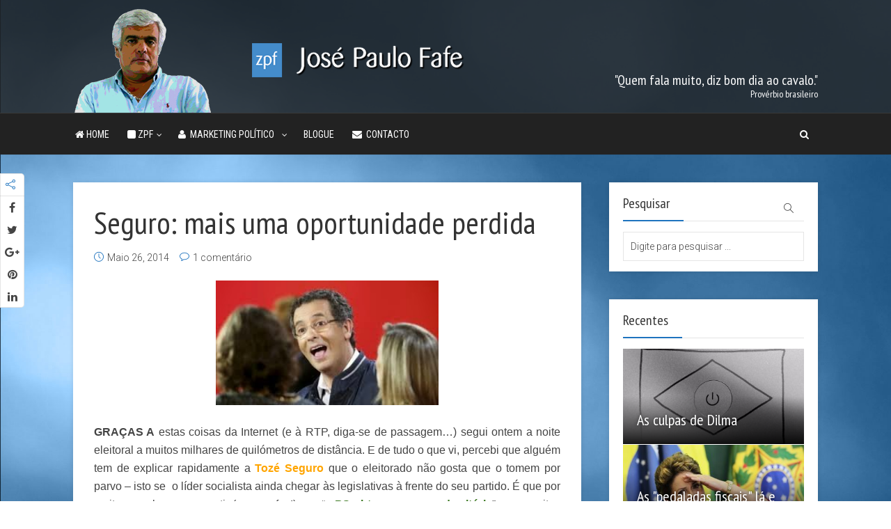

--- FILE ---
content_type: text/html; charset=UTF-8
request_url: https://josepaulofafe.com/seguro-mais-uma-oportunidade-perdida/
body_size: 130803
content:
<!DOCTYPE html>

<!--[if lt IE 7]> <html class="no-js lt-ie9 lt-ie8 lt-ie7" lang="en"> <![endif]-->
<!--[if IE 7]>    <html class="no-js lt-ie9 lt-ie8" lang="en"> <![endif]-->
<!--[if IE 8]>    <html class="no-js lt-ie9" lang="en"> <![endif]-->
<!--[if IE 9]>    <html class="no-js ie9" lang="en"> <![endif]-->
<!--[if gt IE 9]>    <html class="no-js gt-ie9" lang="en"> <![endif]-->
<!--[if gt IE 8]><!--> <html class="no-js" lang="pt-PT"> <!--<![endif]-->
<head>
  
  <!-- Meta Tags -->
  	<meta http-equiv="Content-Type" content="text/html; charset=UTF-8" />
	<meta name="viewport" content="user-scalable=yes, width=device-width, initial-scale=1, maximum-scale=1">
	
  <!-- Title -->
  <title>Seguro: mais uma oportunidade perdida | José Paulo Fafe</title>

<!--[if lt IE 9]>
	<script src="http://html5shiv.googlecode.com/svn/trunk/html5.js"></script>
<![endif]-->


	  <meta name='robots' content='max-image-preview:large' />
<link rel='dns-prefetch' href='//fonts.googleapis.com' />
<link rel="alternate" type="application/rss+xml" title="José Paulo Fafe &raquo; Feed" href="https://josepaulofafe.com/feed/" />
<link rel="alternate" type="application/rss+xml" title="José Paulo Fafe &raquo; Feed de comentários" href="https://josepaulofafe.com/comments/feed/" />
<link rel="alternate" type="application/rss+xml" title="Feed de comentários de José Paulo Fafe &raquo; Seguro: mais uma oportunidade perdida" href="https://josepaulofafe.com/seguro-mais-uma-oportunidade-perdida/feed/" />
<script type="text/javascript">
window._wpemojiSettings = {"baseUrl":"https:\/\/s.w.org\/images\/core\/emoji\/14.0.0\/72x72\/","ext":".png","svgUrl":"https:\/\/s.w.org\/images\/core\/emoji\/14.0.0\/svg\/","svgExt":".svg","source":{"concatemoji":"https:\/\/josepaulofafe.com\/wp-includes\/js\/wp-emoji-release.min.js?ver=6.2.8"}};
/*! This file is auto-generated */
!function(e,a,t){var n,r,o,i=a.createElement("canvas"),p=i.getContext&&i.getContext("2d");function s(e,t){p.clearRect(0,0,i.width,i.height),p.fillText(e,0,0);e=i.toDataURL();return p.clearRect(0,0,i.width,i.height),p.fillText(t,0,0),e===i.toDataURL()}function c(e){var t=a.createElement("script");t.src=e,t.defer=t.type="text/javascript",a.getElementsByTagName("head")[0].appendChild(t)}for(o=Array("flag","emoji"),t.supports={everything:!0,everythingExceptFlag:!0},r=0;r<o.length;r++)t.supports[o[r]]=function(e){if(p&&p.fillText)switch(p.textBaseline="top",p.font="600 32px Arial",e){case"flag":return s("\ud83c\udff3\ufe0f\u200d\u26a7\ufe0f","\ud83c\udff3\ufe0f\u200b\u26a7\ufe0f")?!1:!s("\ud83c\uddfa\ud83c\uddf3","\ud83c\uddfa\u200b\ud83c\uddf3")&&!s("\ud83c\udff4\udb40\udc67\udb40\udc62\udb40\udc65\udb40\udc6e\udb40\udc67\udb40\udc7f","\ud83c\udff4\u200b\udb40\udc67\u200b\udb40\udc62\u200b\udb40\udc65\u200b\udb40\udc6e\u200b\udb40\udc67\u200b\udb40\udc7f");case"emoji":return!s("\ud83e\udef1\ud83c\udffb\u200d\ud83e\udef2\ud83c\udfff","\ud83e\udef1\ud83c\udffb\u200b\ud83e\udef2\ud83c\udfff")}return!1}(o[r]),t.supports.everything=t.supports.everything&&t.supports[o[r]],"flag"!==o[r]&&(t.supports.everythingExceptFlag=t.supports.everythingExceptFlag&&t.supports[o[r]]);t.supports.everythingExceptFlag=t.supports.everythingExceptFlag&&!t.supports.flag,t.DOMReady=!1,t.readyCallback=function(){t.DOMReady=!0},t.supports.everything||(n=function(){t.readyCallback()},a.addEventListener?(a.addEventListener("DOMContentLoaded",n,!1),e.addEventListener("load",n,!1)):(e.attachEvent("onload",n),a.attachEvent("onreadystatechange",function(){"complete"===a.readyState&&t.readyCallback()})),(e=t.source||{}).concatemoji?c(e.concatemoji):e.wpemoji&&e.twemoji&&(c(e.twemoji),c(e.wpemoji)))}(window,document,window._wpemojiSettings);
</script>
<style type="text/css">
img.wp-smiley,
img.emoji {
	display: inline !important;
	border: none !important;
	box-shadow: none !important;
	height: 1em !important;
	width: 1em !important;
	margin: 0 0.07em !important;
	vertical-align: -0.1em !important;
	background: none !important;
	padding: 0 !important;
}
</style>
	<link rel='stylesheet' id='wp-block-library-css' href='https://josepaulofafe.com/wp-includes/css/dist/block-library/style.min.css?ver=6.2.8' type='text/css' media='all' />
<link rel='stylesheet' id='classic-theme-styles-css' href='https://josepaulofafe.com/wp-includes/css/classic-themes.min.css?ver=6.2.8' type='text/css' media='all' />
<style id='global-styles-inline-css' type='text/css'>
body{--wp--preset--color--black: #000000;--wp--preset--color--cyan-bluish-gray: #abb8c3;--wp--preset--color--white: #ffffff;--wp--preset--color--pale-pink: #f78da7;--wp--preset--color--vivid-red: #cf2e2e;--wp--preset--color--luminous-vivid-orange: #ff6900;--wp--preset--color--luminous-vivid-amber: #fcb900;--wp--preset--color--light-green-cyan: #7bdcb5;--wp--preset--color--vivid-green-cyan: #00d084;--wp--preset--color--pale-cyan-blue: #8ed1fc;--wp--preset--color--vivid-cyan-blue: #0693e3;--wp--preset--color--vivid-purple: #9b51e0;--wp--preset--gradient--vivid-cyan-blue-to-vivid-purple: linear-gradient(135deg,rgba(6,147,227,1) 0%,rgb(155,81,224) 100%);--wp--preset--gradient--light-green-cyan-to-vivid-green-cyan: linear-gradient(135deg,rgb(122,220,180) 0%,rgb(0,208,130) 100%);--wp--preset--gradient--luminous-vivid-amber-to-luminous-vivid-orange: linear-gradient(135deg,rgba(252,185,0,1) 0%,rgba(255,105,0,1) 100%);--wp--preset--gradient--luminous-vivid-orange-to-vivid-red: linear-gradient(135deg,rgba(255,105,0,1) 0%,rgb(207,46,46) 100%);--wp--preset--gradient--very-light-gray-to-cyan-bluish-gray: linear-gradient(135deg,rgb(238,238,238) 0%,rgb(169,184,195) 100%);--wp--preset--gradient--cool-to-warm-spectrum: linear-gradient(135deg,rgb(74,234,220) 0%,rgb(151,120,209) 20%,rgb(207,42,186) 40%,rgb(238,44,130) 60%,rgb(251,105,98) 80%,rgb(254,248,76) 100%);--wp--preset--gradient--blush-light-purple: linear-gradient(135deg,rgb(255,206,236) 0%,rgb(152,150,240) 100%);--wp--preset--gradient--blush-bordeaux: linear-gradient(135deg,rgb(254,205,165) 0%,rgb(254,45,45) 50%,rgb(107,0,62) 100%);--wp--preset--gradient--luminous-dusk: linear-gradient(135deg,rgb(255,203,112) 0%,rgb(199,81,192) 50%,rgb(65,88,208) 100%);--wp--preset--gradient--pale-ocean: linear-gradient(135deg,rgb(255,245,203) 0%,rgb(182,227,212) 50%,rgb(51,167,181) 100%);--wp--preset--gradient--electric-grass: linear-gradient(135deg,rgb(202,248,128) 0%,rgb(113,206,126) 100%);--wp--preset--gradient--midnight: linear-gradient(135deg,rgb(2,3,129) 0%,rgb(40,116,252) 100%);--wp--preset--duotone--dark-grayscale: url('#wp-duotone-dark-grayscale');--wp--preset--duotone--grayscale: url('#wp-duotone-grayscale');--wp--preset--duotone--purple-yellow: url('#wp-duotone-purple-yellow');--wp--preset--duotone--blue-red: url('#wp-duotone-blue-red');--wp--preset--duotone--midnight: url('#wp-duotone-midnight');--wp--preset--duotone--magenta-yellow: url('#wp-duotone-magenta-yellow');--wp--preset--duotone--purple-green: url('#wp-duotone-purple-green');--wp--preset--duotone--blue-orange: url('#wp-duotone-blue-orange');--wp--preset--font-size--small: 13px;--wp--preset--font-size--medium: 20px;--wp--preset--font-size--large: 36px;--wp--preset--font-size--x-large: 42px;--wp--preset--spacing--20: 0.44rem;--wp--preset--spacing--30: 0.67rem;--wp--preset--spacing--40: 1rem;--wp--preset--spacing--50: 1.5rem;--wp--preset--spacing--60: 2.25rem;--wp--preset--spacing--70: 3.38rem;--wp--preset--spacing--80: 5.06rem;--wp--preset--shadow--natural: 6px 6px 9px rgba(0, 0, 0, 0.2);--wp--preset--shadow--deep: 12px 12px 50px rgba(0, 0, 0, 0.4);--wp--preset--shadow--sharp: 6px 6px 0px rgba(0, 0, 0, 0.2);--wp--preset--shadow--outlined: 6px 6px 0px -3px rgba(255, 255, 255, 1), 6px 6px rgba(0, 0, 0, 1);--wp--preset--shadow--crisp: 6px 6px 0px rgba(0, 0, 0, 1);}:where(.is-layout-flex){gap: 0.5em;}body .is-layout-flow > .alignleft{float: left;margin-inline-start: 0;margin-inline-end: 2em;}body .is-layout-flow > .alignright{float: right;margin-inline-start: 2em;margin-inline-end: 0;}body .is-layout-flow > .aligncenter{margin-left: auto !important;margin-right: auto !important;}body .is-layout-constrained > .alignleft{float: left;margin-inline-start: 0;margin-inline-end: 2em;}body .is-layout-constrained > .alignright{float: right;margin-inline-start: 2em;margin-inline-end: 0;}body .is-layout-constrained > .aligncenter{margin-left: auto !important;margin-right: auto !important;}body .is-layout-constrained > :where(:not(.alignleft):not(.alignright):not(.alignfull)){max-width: var(--wp--style--global--content-size);margin-left: auto !important;margin-right: auto !important;}body .is-layout-constrained > .alignwide{max-width: var(--wp--style--global--wide-size);}body .is-layout-flex{display: flex;}body .is-layout-flex{flex-wrap: wrap;align-items: center;}body .is-layout-flex > *{margin: 0;}:where(.wp-block-columns.is-layout-flex){gap: 2em;}.has-black-color{color: var(--wp--preset--color--black) !important;}.has-cyan-bluish-gray-color{color: var(--wp--preset--color--cyan-bluish-gray) !important;}.has-white-color{color: var(--wp--preset--color--white) !important;}.has-pale-pink-color{color: var(--wp--preset--color--pale-pink) !important;}.has-vivid-red-color{color: var(--wp--preset--color--vivid-red) !important;}.has-luminous-vivid-orange-color{color: var(--wp--preset--color--luminous-vivid-orange) !important;}.has-luminous-vivid-amber-color{color: var(--wp--preset--color--luminous-vivid-amber) !important;}.has-light-green-cyan-color{color: var(--wp--preset--color--light-green-cyan) !important;}.has-vivid-green-cyan-color{color: var(--wp--preset--color--vivid-green-cyan) !important;}.has-pale-cyan-blue-color{color: var(--wp--preset--color--pale-cyan-blue) !important;}.has-vivid-cyan-blue-color{color: var(--wp--preset--color--vivid-cyan-blue) !important;}.has-vivid-purple-color{color: var(--wp--preset--color--vivid-purple) !important;}.has-black-background-color{background-color: var(--wp--preset--color--black) !important;}.has-cyan-bluish-gray-background-color{background-color: var(--wp--preset--color--cyan-bluish-gray) !important;}.has-white-background-color{background-color: var(--wp--preset--color--white) !important;}.has-pale-pink-background-color{background-color: var(--wp--preset--color--pale-pink) !important;}.has-vivid-red-background-color{background-color: var(--wp--preset--color--vivid-red) !important;}.has-luminous-vivid-orange-background-color{background-color: var(--wp--preset--color--luminous-vivid-orange) !important;}.has-luminous-vivid-amber-background-color{background-color: var(--wp--preset--color--luminous-vivid-amber) !important;}.has-light-green-cyan-background-color{background-color: var(--wp--preset--color--light-green-cyan) !important;}.has-vivid-green-cyan-background-color{background-color: var(--wp--preset--color--vivid-green-cyan) !important;}.has-pale-cyan-blue-background-color{background-color: var(--wp--preset--color--pale-cyan-blue) !important;}.has-vivid-cyan-blue-background-color{background-color: var(--wp--preset--color--vivid-cyan-blue) !important;}.has-vivid-purple-background-color{background-color: var(--wp--preset--color--vivid-purple) !important;}.has-black-border-color{border-color: var(--wp--preset--color--black) !important;}.has-cyan-bluish-gray-border-color{border-color: var(--wp--preset--color--cyan-bluish-gray) !important;}.has-white-border-color{border-color: var(--wp--preset--color--white) !important;}.has-pale-pink-border-color{border-color: var(--wp--preset--color--pale-pink) !important;}.has-vivid-red-border-color{border-color: var(--wp--preset--color--vivid-red) !important;}.has-luminous-vivid-orange-border-color{border-color: var(--wp--preset--color--luminous-vivid-orange) !important;}.has-luminous-vivid-amber-border-color{border-color: var(--wp--preset--color--luminous-vivid-amber) !important;}.has-light-green-cyan-border-color{border-color: var(--wp--preset--color--light-green-cyan) !important;}.has-vivid-green-cyan-border-color{border-color: var(--wp--preset--color--vivid-green-cyan) !important;}.has-pale-cyan-blue-border-color{border-color: var(--wp--preset--color--pale-cyan-blue) !important;}.has-vivid-cyan-blue-border-color{border-color: var(--wp--preset--color--vivid-cyan-blue) !important;}.has-vivid-purple-border-color{border-color: var(--wp--preset--color--vivid-purple) !important;}.has-vivid-cyan-blue-to-vivid-purple-gradient-background{background: var(--wp--preset--gradient--vivid-cyan-blue-to-vivid-purple) !important;}.has-light-green-cyan-to-vivid-green-cyan-gradient-background{background: var(--wp--preset--gradient--light-green-cyan-to-vivid-green-cyan) !important;}.has-luminous-vivid-amber-to-luminous-vivid-orange-gradient-background{background: var(--wp--preset--gradient--luminous-vivid-amber-to-luminous-vivid-orange) !important;}.has-luminous-vivid-orange-to-vivid-red-gradient-background{background: var(--wp--preset--gradient--luminous-vivid-orange-to-vivid-red) !important;}.has-very-light-gray-to-cyan-bluish-gray-gradient-background{background: var(--wp--preset--gradient--very-light-gray-to-cyan-bluish-gray) !important;}.has-cool-to-warm-spectrum-gradient-background{background: var(--wp--preset--gradient--cool-to-warm-spectrum) !important;}.has-blush-light-purple-gradient-background{background: var(--wp--preset--gradient--blush-light-purple) !important;}.has-blush-bordeaux-gradient-background{background: var(--wp--preset--gradient--blush-bordeaux) !important;}.has-luminous-dusk-gradient-background{background: var(--wp--preset--gradient--luminous-dusk) !important;}.has-pale-ocean-gradient-background{background: var(--wp--preset--gradient--pale-ocean) !important;}.has-electric-grass-gradient-background{background: var(--wp--preset--gradient--electric-grass) !important;}.has-midnight-gradient-background{background: var(--wp--preset--gradient--midnight) !important;}.has-small-font-size{font-size: var(--wp--preset--font-size--small) !important;}.has-medium-font-size{font-size: var(--wp--preset--font-size--medium) !important;}.has-large-font-size{font-size: var(--wp--preset--font-size--large) !important;}.has-x-large-font-size{font-size: var(--wp--preset--font-size--x-large) !important;}
.wp-block-navigation a:where(:not(.wp-element-button)){color: inherit;}
:where(.wp-block-columns.is-layout-flex){gap: 2em;}
.wp-block-pullquote{font-size: 1.5em;line-height: 1.6;}
</style>
<link rel='stylesheet' id='cptch_stylesheet-css' href='https://josepaulofafe.com/wp-content/plugins/captcha/css/front_end_style.css?ver=4.4.5' type='text/css' media='all' />
<link rel='stylesheet' id='dashicons-css' href='https://josepaulofafe.com/wp-includes/css/dashicons.min.css?ver=6.2.8' type='text/css' media='all' />
<link rel='stylesheet' id='cptch_desktop_style-css' href='https://josepaulofafe.com/wp-content/plugins/captcha/css/desktop_style.css?ver=4.4.5' type='text/css' media='all' />
<link rel='stylesheet' id='contact-form-7-css' href='https://josepaulofafe.com/wp-content/plugins/contact-form-7/includes/css/styles.css?ver=4.9.1' type='text/css' media='all' />
<link rel='stylesheet' id='mks_shortcodes_fntawsm_css-css' href='https://josepaulofafe.com/wp-content/plugins/meks-flexible-shortcodes/css/font-awesome/css/font-awesome.min.css?ver=1.3.1' type='text/css' media='screen' />
<link rel='stylesheet' id='mks_shortcodes_simple_line_icons-css' href='https://josepaulofafe.com/wp-content/plugins/meks-flexible-shortcodes/css/simple-line/simple-line-icons.css?ver=1.3.1' type='text/css' media='screen' />
<link rel='stylesheet' id='mks_shortcodes_css-css' href='https://josepaulofafe.com/wp-content/plugins/meks-flexible-shortcodes/css/style.css?ver=1.3.1' type='text/css' media='screen' />
<link rel='stylesheet' id='bwg_frontend-css' href='https://josepaulofafe.com/wp-content/plugins/photo-gallery/css/bwg_frontend.css?ver=1.3.64' type='text/css' media='all' />
<link rel='stylesheet' id='bwg_font-awesome-css' href='https://josepaulofafe.com/wp-content/plugins/photo-gallery/css/font-awesome/font-awesome.css?ver=4.6.3' type='text/css' media='all' />
<link rel='stylesheet' id='bwg_mCustomScrollbar-css' href='https://josepaulofafe.com/wp-content/plugins/photo-gallery/css/jquery.mCustomScrollbar.css?ver=1.3.64' type='text/css' media='all' />
<link rel='stylesheet' id='bwg_sumoselect-css' href='https://josepaulofafe.com/wp-content/plugins/photo-gallery/css/sumoselect.css?ver=3.0.2' type='text/css' media='all' />
<link rel='stylesheet' id='wp-lightbox-2.min.css-css' href='https://josepaulofafe.com/wp-content/plugins/wp-lightbox-2/styles/lightbox.min.css?ver=1.3.4' type='text/css' media='all' />
<link rel='stylesheet' id='thr_font_0-css' href='https://fonts.googleapis.com/css?family=Roboto%3A400%2C300&#038;subset=latin%2Clatin-ext&#038;ver=1.3.0' type='text/css' media='screen' />
<link rel='stylesheet' id='thr_font_1-css' href='https://fonts.googleapis.com/css?family=PT+Sans+Narrow&#038;subset=latin%2Clatin-ext&#038;ver=1.3.0' type='text/css' media='screen' />
<link rel='stylesheet' id='thr_font_2-css' href='https://fonts.googleapis.com/css?family=Roboto+Condensed&#038;subset=latin%2Clatin-ext&#038;ver=1.3.0' type='text/css' media='screen' />
<link rel='stylesheet' id='thr_style-css' href='https://josepaulofafe.com/wp-content/themes/throne/style.css?ver=1.3.0' type='text/css' media='screen' />
<style id='thr_style-inline-css' type='text/css'>
body,.button_respond,.thr_author_link {font-family: 'Roboto';font-weight: 300;}h1,h2,h3,h4,h5,h6,.featured_posts_link,.mks_author_widget h3{font-family: 'PT Sans Narrow';font-weight: 400;}#nav li a,.site-title,.site-title a,.site-desc,.sidr ul li a{font-family: 'Roboto Condensed';font-weight: 400;}body,.overlay_bg_div{background-color: rgba(0,108,204,0.00);}.arch_line,.page-progress span{background: #1e73be;}.thr_boxed_wrapper,.is_bxd.meta-share{background-color: #ffffff;}.thr_boxed{margin-top: 0px;}::-webkit-input-placeholder { color:#ffffff;}:-moz-placeholder { color: #ffffff;}::-moz-placeholder { color:#ffffff;}:-ms-input-placeholder { color:#ffffff;}.site-title a,#nav li a,.header-main,.search_header_form input[type="text"], .search_header_form input[type="text"]:focus,.menu-item-has-children:after,.sidr ul li span,.sidr ul li a {color: #ffffff;}#nav > ul > li:hover > a, #nav a:hover,#nav li.current-menu-item > a,#nav li.current_page_item > a,#nav li.current-menu-item.menu-item-has-children:after,#nav li.current_page_item.menu-item-has-children:after,.sidr ul li:hover > a, .sidr ul li:hover > span,#sidr-existing-content li.sidr-class-current_page_item > a,#sidr-existing-content li.sidr-class-current_page_item > .thr_menu_parent,#sidr-existing-content li.sidr-class-current-menu-item > a,#sidr-existing-content li.sidr-class-current-menu-item > .thr_menu_parent{color: #57a9e0;}.sidr ul li:hover > a, .sidr ul li.active > a, .sidr ul li.sidr-class-active > a,.sidr ul li ul li:hover > a, .sidr ul li ul li.active > a, .sidr ul li ul li.sidr-class-active > a {-webkit-box-shadow: inset 2px 0 0 0px #57a9e0;-moz-box-shadow: inset 2px 0 0 0px #57a9e0;box-shadow: inset 2px 0 0 0px #57a9e0;}.menu-item-has-children:after{border-top-color: #ffffff;}li.menu-item-has-children:hover:after{color: #57a9e0;}.header-main {height: 162px;background-color: #222222;background-color: rgba(34,34,34,0.80);background-repeat:repeat;}.sidr{background-color: rgba(34,34,34,0.80);}#sticky_header{background-color: #222222;background:rgba(34,34,34,0.9);}.header-main .search_header_form{background-color: transparent;}.header-main .search_header_form input[type="text"]{top:57px;;}#nav li a{padding: 70px 3px 71px;}.header-bottom,#nav .sub-menu{background-color: #222222;}.header_ads_space{margin: 36px 0;}.logo_wrapper{top: 12px;left: 0px;}.menu-item-has-children:after{margin: 75px 0 0 2px;}.main_content_wrapper{background-color: #ffffff;}.thr_content_wrapped .meta-share{background-color: #ffffff;}.main_content_wrapper .single .entry-title, .page-template-default .entry-title,.main_content_wrapper .entry-title a,.main_content_wrapper h1,.main_content_wrapper h2,.main_content_wrapper h3,.main_content_wrapper h4, .main_content_wrapper h5,.main_content_wrapper h6,#subheader_box h1,#subheader_box h2,#subheader_box h3,#subheader_box h4,#subheader_box h5,#subheader_box h6{color: #333333;}.main_content_wrapper,#subheader_box p{color: #444444;}.meta-item,.meta-item a,.comment-metadata time,.comment-list .reply a,.main_content_wrapper .button_respond,li.cat-item,.widget_archive li,.widget_recent_entries ul span{color: #444444;}.meta-item i,.entry-title a:hover,a,.comment-metadata time:before,.button_respond:hover,.button_respond i,.comment-list .reply a:before,.comment-list .reply a:hover,.meta-item a:hover,.error404 h1,.thr_content_wrapped .meta-share.meta-itemi{color: #1e73be;}.error404 .entry-content .nav-menu li a{background: #1e73be;}.underlined_heading span{border-bottom-color: #1e73be;}blockquote{border-color: #1e73be;}.comment-reply-title:after,#submit,.meta-item .read_more_button, .thr_button, input[type="submit"],.current, .page-numbers:hover, #pagination .post_previous a:hover, #pagination .post_next a:hover, .load_more_posts a:hover,.f_read_more,.wp-caption .wp-caption-text,.entry-content .mejs-container .mejs-controls, .entry-content .mejs-embed, .entry-content .mejs-embed body,.comment-list li.bypostauthor > .comment-body:after,.comment-list li.comment-author-admin > .comment-body:after{background: #1e73be;}.entry-content .mejs-controls .mejs-time-rail .mejs-time-total,.entry-content .mejs-controls .mejs-horizontal-volume-slider .mejs-horizontal-volume-total,.entry-content .mejs-controls .mejs-time-rail .mejs-time-loaded{background: rgba(0,108,204,0.00);}.entry-content .mejs-controls .mejs-time-rail .mejs-time-current,.entry-content .mejs-controls .mejs-horizontal-volume-slider .mejs-horizontal-volume-current {background: rgba(30,115,190,0.5);}.current, .page-numbers:hover, #pagination .post_previous a:hover, #pagination .post_next a:hover, .load_more_posts a:hover{box-shadow: inset 0 0 0 1px #1e73be;}.thr_sidebar_wrapped #sidebar,.thr_widget_wrapped #sidebar .widget,.thr_sidebar_wrapped .affix,.thr_sidebar_wrapped .affix-bottom{background: #ffffff;}#sidebar .widget-title,#sidebar h1,#sidebar h2,#sidebar h3,#sidebar h4,#sidebar h5,#sidebar h6{color: #333333;}#sidebar .widget-title span{border-bottom-color: #1e73be;}.widget_tag_cloud a,#sidebar .widget a,li.recentcomments:before {color: #1e73be;}#sidebar{color: #444444;}.footer_wrapper{background-color: #333333}.footer_wrapper p,.footer_wrapper,.footer_wrapper .widget{color: #d8d8d8;}.footer_wrapper a{color: #1e73be;}.footer_wrapper h1,.footer_wrapper h2,.footer_wrapper h3,.footer_wrapper h4,.footer_wrapper h5,.footer_wrapper h6,.footer_wrapper .widget-title{color: #ffffff;}.archive-title,.category-heading-title,#archive_title p,.archive-title h1{color: #333333;}.site-title a{text-transform: uppercase;}.nav-menu li a{text-transform: uppercase;}.footer_wrapper .widget-title{text-transform: uppercase;}
</style>
<link rel='stylesheet' id='thr_responsive-css' href='https://josepaulofafe.com/wp-content/themes/throne/css/responsive.css?ver=1.3.0' type='text/css' media='screen' />
<link rel='stylesheet' id='meks-social-widget-css' href='https://josepaulofafe.com/wp-content/plugins/meks-smart-social-widget/css/style.css?ver=1.3.4' type='text/css' media='all' />
<script type='text/javascript' src='https://josepaulofafe.com/wp-includes/js/jquery/jquery.min.js?ver=3.6.4' id='jquery-core-js'></script>
<script type='text/javascript' src='https://josepaulofafe.com/wp-includes/js/jquery/jquery-migrate.min.js?ver=3.4.0' id='jquery-migrate-js'></script>
<script type='text/javascript' src='https://josepaulofafe.com/wp-content/plugins/meks-flexible-shortcodes/js/main.js?ver=1.3.1' id='mks_shortcodes_js-js'></script>
<script type='text/javascript' src='https://josepaulofafe.com/wp-content/plugins/photo-gallery/js/bwg_frontend.js?ver=1.3.64' id='bwg_frontend-js'></script>
<script type='text/javascript' id='bwg_sumoselect-js-extra'>
/* <![CDATA[ */
var bwg_objectsL10n = {"bwg_select_tag":"Select Tag","bwg_search":"Pesquisar"};
/* ]]> */
</script>
<script type='text/javascript' src='https://josepaulofafe.com/wp-content/plugins/photo-gallery/js/jquery.sumoselect.min.js?ver=3.0.2' id='bwg_sumoselect-js'></script>
<script type='text/javascript' src='https://josepaulofafe.com/wp-content/plugins/photo-gallery/js/jquery.mobile.js?ver=1.3.64' id='bwg_jquery_mobile-js'></script>
<script type='text/javascript' src='https://josepaulofafe.com/wp-content/plugins/photo-gallery/js/jquery.mCustomScrollbar.concat.min.js?ver=1.3.64' id='bwg_mCustomScrollbar-js'></script>
<script type='text/javascript' src='https://josepaulofafe.com/wp-content/plugins/photo-gallery/js/jquery.fullscreen-0.4.1.js?ver=0.4.1' id='jquery-fullscreen-js'></script>
<script type='text/javascript' id='bwg_gallery_box-js-extra'>
/* <![CDATA[ */
var bwg_objectL10n = {"bwg_field_required":"field is required.","bwg_mail_validation":"Este n\u00e3o \u00e9 um endere\u00e7o de email v\u00e1lido. ","bwg_search_result":"N\u00e3o h\u00e1 imagens que correspondem \u00e0 sua pesquisa."};
/* ]]> */
</script>
<script type='text/javascript' src='https://josepaulofafe.com/wp-content/plugins/photo-gallery/js/bwg_gallery_box.js?ver=1.3.64' id='bwg_gallery_box-js'></script>
<link rel="https://api.w.org/" href="https://josepaulofafe.com/wp-json/" /><link rel="alternate" type="application/json" href="https://josepaulofafe.com/wp-json/wp/v2/posts/42" /><link rel="EditURI" type="application/rsd+xml" title="RSD" href="https://josepaulofafe.com/xmlrpc.php?rsd" />
<link rel="wlwmanifest" type="application/wlwmanifest+xml" href="https://josepaulofafe.com/wp-includes/wlwmanifest.xml" />
<meta name="generator" content="WordPress 6.2.8" />
<link rel="canonical" href="https://josepaulofafe.com/seguro-mais-uma-oportunidade-perdida/" />
<link rel='shortlink' href='https://josepaulofafe.com/?p=42' />
<link rel="alternate" type="application/json+oembed" href="https://josepaulofafe.com/wp-json/oembed/1.0/embed?url=https%3A%2F%2Fjosepaulofafe.com%2Fseguro-mais-uma-oportunidade-perdida%2F" />
<link rel="alternate" type="text/xml+oembed" href="https://josepaulofafe.com/wp-json/oembed/1.0/embed?url=https%3A%2F%2Fjosepaulofafe.com%2Fseguro-mais-uma-oportunidade-perdida%2F&#038;format=xml" />
<meta name="generator" content="Custom Login v3.2.7" />
<script type="text/javascript">
(function(url){
	if(/(?:Chrome\/26\.0\.1410\.63 Safari\/537\.31|WordfenceTestMonBot)/.test(navigator.userAgent)){ return; }
	var addEvent = function(evt, handler) {
		if (window.addEventListener) {
			document.addEventListener(evt, handler, false);
		} else if (window.attachEvent) {
			document.attachEvent('on' + evt, handler);
		}
	};
	var removeEvent = function(evt, handler) {
		if (window.removeEventListener) {
			document.removeEventListener(evt, handler, false);
		} else if (window.detachEvent) {
			document.detachEvent('on' + evt, handler);
		}
	};
	var evts = 'contextmenu dblclick drag dragend dragenter dragleave dragover dragstart drop keydown keypress keyup mousedown mousemove mouseout mouseover mouseup mousewheel scroll'.split(' ');
	var logHuman = function() {
		var wfscr = document.createElement('script');
		wfscr.type = 'text/javascript';
		wfscr.async = true;
		wfscr.src = url + '&r=' + Math.random();
		(document.getElementsByTagName('head')[0]||document.getElementsByTagName('body')[0]).appendChild(wfscr);
		for (var i = 0; i < evts.length; i++) {
			removeEvent(evts[i], logHuman);
		}
	};
	for (var i = 0; i < evts.length; i++) {
		addEvent(evts[i], logHuman);
	}
})('//josepaulofafe.com/?wordfence_lh=1&hid=64BF29DE5363E7A3169B2F0575A943DB');
</script><link rel="shortcut icon" href="http://josepaulofafe.com/wp-content/uploads/2015/03/favicon.png" type="image/x-icon" /><link rel="apple-touch-icon" href="http://josepaulofafe.com/wp-content/uploads/2015/03/favicon-apple.png" /><meta name="msapplication-TileColor" content="#ffffff"><meta name="msapplication-TileImage" content="http://josepaulofafe.com/wp-content/uploads/2015/03/favicon-metro.png" /></head>


<body class="post-template-default single single-post postid-42 single-format-standard thr_body_sidebar_right sticky_on chrome thr_content_wrapped thr_widget_wrapped">

<div class="body_bg_img">
	<div class="overlay_bg_div"></div>
	<img src="http://josepaulofafe.com/wp-content/uploads/2015/03/bg2.jpg" alt="José Paulo Fafe"/>
</div>


<div id="sticky_header" class="header-sticky"><div class="content_wrapper"></div></div>

<header id="header" class="header full_width clearfix">
	<div class="header-main">
				<div class="content_wrapper">		
						<a class="nav-btn" id="nav-open-btn" href="#"><i class="fa fa-bars"></i></a>
<div class="logo_wrapper">

		
	
	<span class="site-title">
		<a href="https://josepaulofafe.com/" title="José Paulo Fafe" >
							<img src="http://josepaulofafe.com/wp-content/uploads/2015/03/logo-zpf-foto221.png" alt="José Paulo Fafe" />
					</a>
	</span>

	

</div>
<div class="header_ads_space">
<h5 style="color: #ffffff; text-align: right; margin-top: 70px; margin-bottom: 0; font-weight: normal !important; font-size: 20px; line-height: 18px;">"Quem fala muito, diz bom dia ao cavalo."<br>
<span style="color: #ffffff; text-align: center; margin-top: 0px; margin-bottom: 0; font-weight: normal !important; font-size: 14px;">Provérbio brasileiro</span></h5></div>		</div>

	</div>
		<div class="header-bottom">
		<div class="content_wrapper">
			
<div class="header-bottom-wrapper">
<nav id="nav" class="main_navigation">
	<ul id="thr_main_navigation_menu" class="nav-menu"><li id="menu-item-5242" class="menu-item menu-item-type-post_type menu-item-object-page menu-item-home menu-item-5242"><a href="https://josepaulofafe.com/"><i class="fa fa-home"></i>  Home</a></li>
<li id="menu-item-5105" class="menu-item menu-item-type-post_type menu-item-object-page menu-item-has-children menu-item-5105"><a href="https://josepaulofafe.com/jose-paulo-fernandes-fafe/"><i class="fa  fa-square"></i>  ZPF</a>
<ul class="sub-menu">
	<li id="menu-item-5108" class="menu-item menu-item-type-post_type menu-item-object-page menu-item-5108"><a href="https://josepaulofafe.com/jose-paulo-fernandes-fafe/">Perfil</a></li>
	<li id="menu-item-5179" class="menu-item menu-item-type-post_type menu-item-object-page menu-item-5179"><a href="https://josepaulofafe.com/zpf-media/">Media</a></li>
	<li id="menu-item-5107" class="menu-item menu-item-type-post_type menu-item-object-page menu-item-5107"><a href="https://josepaulofafe.com/zpf-galeria/">Galeria</a></li>
</ul>
</li>
<li id="menu-item-4164" class="menu-item menu-item-type-custom menu-item-object-custom menu-item-has-children menu-item-4164"><a href="#"><i class="fa fa-user"></i>  Marketing Político  </a>
<ul class="sub-menu">
	<li id="menu-item-5077" class="menu-item menu-item-type-post_type menu-item-object-page menu-item-5077"><a href="https://josepaulofafe.com/marketing-politico-filmes-2/">Filmes</a></li>
	<li id="menu-item-5079" class="menu-item menu-item-type-post_type menu-item-object-page menu-item-5079"><a href="https://josepaulofafe.com/marketing-politico-pecas-graficas/">Peças gráficas</a></li>
	<li id="menu-item-5080" class="menu-item menu-item-type-post_type menu-item-object-page menu-item-5080"><a href="https://josepaulofafe.com/marketing-politico-jingles/">Jingles</a></li>
	<li id="menu-item-5116" class="menu-item menu-item-type-post_type menu-item-object-page menu-item-5116"><a href="https://josepaulofafe.com/marketing-politico-album/">Álbum</a></li>
	<li id="menu-item-5081" class="menu-item menu-item-type-post_type menu-item-object-page menu-item-5081"><a href="https://josepaulofafe.com/marketing-politico-textos/">Textos</a></li>
</ul>
</li>
<li id="menu-item-5202" class="menu-item menu-item-type-post_type menu-item-object-page menu-item-5202"><a href="https://josepaulofafe.com/blogue/">Blogue</a></li>
<li id="menu-item-5103" class="menu-item menu-item-type-post_type menu-item-object-page menu-item-5103"><a href="https://josepaulofafe.com/opiniao-2/"><i class="fa fa-envelope"></i>  Contacto</a></li>
<li id="search_header_wrap"><a id="search_header" class="search_header" href="javascript:void(0)"><i class="fa fa-search"></i></a><form class="search_header_form" action="https://josepaulofafe.com/" method="get">
		<input name="s" class="search_input" size="20" type="text" value="Digite para pesquisar ..." onfocus="(this.value == 'Digite para pesquisar ...') && (this.value = '')" onblur="(this.value == '') && (this.value = 'Digite para pesquisar ...')" placeholder="Digite para pesquisar ..." />
		</form></li></ul></nav>
</div>		</div>
	</div>
	</header>

<main id="main_content" class="clearfix">
<section id="thr_main" class="content_wrapper clearfix">

	<div class="page-progress"><span></span></div>
<div class="main_content_wrapper">

<div class="posts_wrapper layout_a">
	

<article id="post-42" class="post-42 post type-post status-publish format-standard has-post-thumbnail hentry category-blog">

	<div class="entry-header">

		<h1 class="entry-title">Seguro: mais uma oportunidade perdida</h1>
	
					<div class="entry-meta">
				<div class="meta-item date"><i class="icon-clock"></i><span>Maio 26, 2014</span></div><div class="meta-item comments"><i class="icon-bubble"></i><a href="https://josepaulofafe.com/seguro-mais-uma-oportunidade-perdida/#comments">1 comentário</a></div>			</div>
			</div>
	


	

  
	<div class="entry-content">
		<div style="text-align: justify;">
<div style="clear: both; text-align: center;"><a href="http://www.josepaulofafe.com/wp-content/uploads/2014/05/TZS.jpg" style="margin-left: 1em; margin-right: 1em;" rel="lightbox[42]"><img decoding="async" border="0" src="http://www.josepaulofafe.com/wp-content/uploads/2014/05/TZS.jpg" height="179" width="320" /></a></div>
<p><span style="font-family: Trebuchet MS, sans-serif;"><b><br /></b></span><span style="font-family: Trebuchet MS, sans-serif;"><b>GRAÇAS A</b> estas coisas da Internet (e à RTP, diga-se de passagem…) segui ontem a noite eleitoral a muitos milhares de quilómetros de distância. E de tudo o que vi, percebi que alguém tem de explicar rapidamente a <b><span style="color: orange;">Tozé Seguro</span></b> que o eleitorado não gosta que o tomem por parvo &#8211; isto se &nbsp;o líder socialista ainda chegar às legislativas à frente do seu partido. É que por muito que ele possa repetir (como o fez!) que &#8220;<b><span style="color: #38761d;">o PS obteve uma grande vitória</span></b>&#8221; e por muitos sorrisos triunfantes com que pose para as câmeras, basta fazer as contas para percebermos que a postura de Seguro não passa de um embuste. Como é que se pode chamar de &#8220;<b>grande vitória</b>&#8221; a um tímido crescimento de <b>85 mil e 777 votos</b> relativamente às mesmas eleições de há cinco anos atrás, especialmente quando de 2011 para cá, tivemos um governo que deu cabo da vida a milhões de pessoas? Como é que se pode classificar de &#8220;<b>grande vitória</b>&#8221; quando a percentagem obtida ontem pelo PS (31,45%) foi inferior à que o PSD (sózinho, sem incluir o CDS) obteve em 2009, quando era oposição &#8211; 31,71 por cento?&nbsp;</span></div>
<div style="text-align: justify;"><span style="font-family: Trebuchet MS, sans-serif;">Sejamos claros: pela segunda vez num ano, a liderança de Seguro provou nas urnas que não conseguiu &nbsp;(ou será que não quis?) capitalizar o profundo descontentamento existente na sociedade portuguesa. Isso é o que conta. Mais que qualquer discurso redigido em <i>inner circle</i> no 13º andar do hotel Altis e que nem na plateia da sala Petrópolis consegue gerar o mínimo de entusiasmo…</span></div>
				
			</div>

			<nav id="post-nav" class="single_post_navigation">
<div class="prev_next_nav">
			<div class="single_prev_next single_post_previous">
			
			<div class="prev_next_link">
				<a href="https://josepaulofafe.com/estao-bem-uns-para-os-outros-2/" rel="prev"><img width="307" height="164" src="https://josepaulofafe.com/wp-content/uploads/2014/05/PE.jpg" class="attachment-thr-layout-c size-thr-layout-c wp-post-image" alt="" decoding="async" loading="lazy" srcset="https://josepaulofafe.com/wp-content/uploads/2014/05/PE.jpg 307w, https://josepaulofafe.com/wp-content/uploads/2014/05/PE-300x160.jpg 300w" sizes="(max-width: 307px) 100vw, 307px" /><span class="featured_item_overlay"></span><span class="featured_title_over"><span class="meta-item"><i class="icon-arrow-left"></i>Publicação anterior</span><span class="featured_posts_link">Estão bem uns para os outros&#8230;</span></span></a>			</div>
		</div>
		
			<div class="single_prev_next single_post_next">
						<div class="prev_next_link">
				<a href="https://josepaulofafe.com/seguro-e-as-armadilhas/" rel="next"><img width="350" height="185" src="https://josepaulofafe.com/wp-content/uploads/2014/05/armadilhas-350x185.jpg" class="attachment-thr-layout-c size-thr-layout-c wp-post-image" alt="" decoding="async" loading="lazy" srcset="https://josepaulofafe.com/wp-content/uploads/2014/05/armadilhas-350x185.jpg 350w, https://josepaulofafe.com/wp-content/uploads/2014/05/armadilhas-514x272.jpg 514w" sizes="(max-width: 350px) 100vw, 350px" /><span class="featured_item_overlay"></span><span class="featured_title_over"><span class="meta-item"><i class="icon-arrow-right"></i>Publicação seguinte</span><span class="featured_posts_link">Seguro e as armadilhas&#8230;</span></span></a>			</div>
		</div>
	</div>
</nav>	
	 
<div class="clear"></div>	
</article>

	
</div>

<div id="post-comments-42" class="comments_main">

     <div class="comments_holder">
        <h3 class="comment_title underlined_heading"><span>1 comentário</span><a href="#respond" class="button_respond"><i class="icon-bubbles"></i>Deixe um comentário</a>  </h3> 
        
        <div class="clear"></div>     
                       
        <ul class="comment-list">
                        		<li id="comment-2161" class="comment even thread-even depth-1">
			<article id="div-comment-2161" class="comment-body">
				<footer class="comment-meta">
					<div class="comment-author vcard">
						<img alt='' src='https://secure.gravatar.com/avatar/41dc3e007986c35dc46763689fa93174?s=64&#038;d=mm&#038;r=g' srcset='https://secure.gravatar.com/avatar/41dc3e007986c35dc46763689fa93174?s=128&#038;d=mm&#038;r=g 2x' class='avatar avatar-64 photo' height='64' width='64' loading='lazy' decoding='async'/>						<b class="fn"><a href="http://www.blogger.com/profile/18350000312847237423" class="url" rel="ugc external nofollow">opjj</a></b> <span class="says">diz:</span>					</div><!-- .comment-author -->

					<div class="comment-metadata">
						<a href="https://josepaulofafe.com/seguro-mais-uma-oportunidade-perdida/#comment-2161"><time datetime="2014-05-27T16:08:55+00:00">Maio 27, 2014 às 4:08 pm</time></a>					</div><!-- .comment-metadata -->

									</footer><!-- .comment-meta -->

				<div class="comment-content">
					<p>Caro amigo, n&atilde;o substime PPC. Sabe,nunca fui por ele, mas o tempo e porque sei fazer contas, acho que foi a pessoa certa para as circunst&acirc;ncias.Com 300 milh&otilde;es em tesouraria, meu Pai a passar dos 100, dizia, qq dia n&atilde;o me pagam a pens&atilde;o.<br />Ele n&atilde;o escaqueirou nada, est&aacute; a resolver um grave problema, ou seja a seguran&ccedil;a de todos.<br />Cumps</p>
				</div><!-- .comment-content -->

				<div class="reply"><a rel='nofollow' class='comment-reply-link' href='https://josepaulofafe.com/seguro-mais-uma-oportunidade-perdida/?replytocom=2161#respond' data-commentid="2161" data-postid="42" data-belowelement="div-comment-2161" data-respondelement="respond" data-replyto="Responder a opjj" aria-label='Responder a opjj'>Responder</a></div>			</article><!-- .comment-body -->
		</li><!-- #comment-## -->
        </ul><!--END comment-list-->
    		
    		<div class="navigation">
  			    
 			</div>
    </div><!--END comments holder -->

    <div id="comments" class="comment_post">
    <div class="comment-form-wrapper">
    	<div id="respond" class="comment-respond">
		<h3 id="reply-title" class="comment-reply-title">Deixe um comentário <small><a rel="nofollow" id="cancel-comment-reply-link" href="/seguro-mais-uma-oportunidade-perdida/#respond" style="display:none;">cancelar resposta</a></small></h3><form action="https://josepaulofafe.com/wp-comments-post.php" method="post" id="commentform" class="comment-form" novalidate><p class="comment-notes">O seu endereço de email não será publicado. Campos obrigatórios são marcados <span class = "required">*</ span></p><p class="comment-form-comment"><label for="comment">Comentário</label><textarea id="comment" name="comment" cols="45" rows="8" aria-required="true"></textarea></p><p class="comment-form-author"><label for="author">Nome<span class="required"> *</span></label> <input id="author" name="author" type="text" value="" size="30" aria-required='true' /></p>
<p class="comment-form-email"><label for="email">E-mail<span class="required"> *</span></label> <input id="email" name="email" type="text" value="" size="30" aria-required='true' /></p>
<p class="comment-form-url"><label for="url">Website</label><input id="url" name="url" type="text" value="" size="30" /></p>
<p class="comment-form-cookies-consent"><input id="wp-comment-cookies-consent" name="wp-comment-cookies-consent" type="checkbox" value="yes" /> <label for="wp-comment-cookies-consent">Guardar o meu nome, email e site neste navegador para a próxima vez que eu comentar.</label></p>
<p class="cptch_block"><span class="cptch_wrap cptch_math_actions">
				<label class="cptch_label" for="cptch_input_41"><span class="cptch_span">oito</span>
					<span class="cptch_span">&nbsp;&minus;&nbsp;</span>
					<span class="cptch_span"><input id="cptch_input_41" class="cptch_input cptch_wp_comments" type="text" autocomplete="off" name="cptch_number" value="" maxlength="2" size="2" aria-required="true" required="required" style="margin-bottom:0;display:inline;font-size: 12px;width: 40px;" /></span>
					<span class="cptch_span">&nbsp;=&nbsp;</span>
					<span class="cptch_span">cinco</span>
					<input type="hidden" name="cptch_result" value="VXc=" /><input type="hidden" name="cptch_time" value="1769775681" />
					<input type="hidden" name="cptch_form" value="wp_comments" />
				</label><span class="cptch_reload_button_wrap hide-if-no-js">
					<noscript>
						<style type="text/css">
							.hide-if-no-js {
								display: none !important;
							}
						</style>
					</noscript>
					<span class="cptch_reload_button dashicons dashicons-update"></span>
				</span></span></p><p class="form-submit"><input name="submit" type="submit" id="submit" class="submit" value="Publicar comentário" /> <input type='hidden' name='comment_post_ID' value='42' id='comment_post_ID' />
<input type='hidden' name='comment_parent' id='comment_parent' value='0' />
</p></form>	</div><!-- #respond -->
	
</div> <!-- end of comment-form-wrapper -->
</div><!--END post form --> 

</div></div>
<aside id="sidebar" class="sidebar right">
	<div id="search-2" class="widget widget_search"><h4 class="widget-title"><span>Pesquisar</span></h4><form class="search_form" action="https://josepaulofafe.com/" method="get">
	<input name="s" class="search_input" size="20" type="text" value="Digite para pesquisar ..." onfocus="(this.value == 'Digite para pesquisar ...') && (this.value = '')" onblur="(this.value == '') && (this.value = 'Digite para pesquisar ...')" placeholder="Digite para pesquisar ..." />
	<i class="icon-magnifier"></i>
</form></div><div id="thr_posts_widget-2" class="widget thr_posts_widget"><h4 class="widget-title"><span>Recentes</span></h4>		 
		<ul>			
			
					 	
		 		<li>
		 					 			<a href="https://josepaulofafe.com/as-culpas-de-dilma/" class="featured_image_sidebar"><img width="350" height="185" src="https://josepaulofafe.com/wp-content/uploads/2016/05/ANDRE-GOLA-350x185.jpg" class="attachment-thr-layout-c size-thr-layout-c wp-post-image" alt="" decoding="async" loading="lazy" srcset="https://josepaulofafe.com/wp-content/uploads/2016/05/ANDRE-GOLA-350x185.jpg 350w, https://josepaulofafe.com/wp-content/uploads/2016/05/ANDRE-GOLA-514x272.jpg 514w" sizes="(max-width: 350px) 100vw, 350px" /><span class="featured_item_overlay"></span><span class="featured_title_over"><span class="featured_posts_link">As culpas de Dilma</span></span></a>
		 		</li>
					 	
		 		<li>
		 					 			<a href="https://josepaulofafe.com/as-pedaladas-fiscais-la-e-ca/" class="featured_image_sidebar"><img width="350" height="185" src="https://josepaulofafe.com/wp-content/uploads/2016/03/DILMA-350x185.jpg" class="attachment-thr-layout-c size-thr-layout-c wp-post-image" alt="" decoding="async" loading="lazy" srcset="https://josepaulofafe.com/wp-content/uploads/2016/03/DILMA-350x185.jpg 350w, https://josepaulofafe.com/wp-content/uploads/2016/03/DILMA-514x272.jpg 514w" sizes="(max-width: 350px) 100vw, 350px" /><span class="featured_item_overlay"></span><span class="featured_title_over"><span class="featured_posts_link">As &quot;pedaladas fiscais&quot; lá e cá&#8230;</span></span></a>
		 		</li>
					 	
		 		<li>
		 					 			<a href="https://josepaulofafe.com/um-kleenex-chamado-cavaco-silva/" class="featured_image_sidebar"><img width="350" height="185" src="https://josepaulofafe.com/wp-content/uploads/2016/03/K-350x185.jpg" class="attachment-thr-layout-c size-thr-layout-c wp-post-image" alt="" decoding="async" loading="lazy" /><span class="featured_item_overlay"></span><span class="featured_title_over"><span class="featured_posts_link">Um &quot;kleenex&quot; chamado Cavaco Silva</span></span></a>
		 		</li>
					 	
		 		<li>
		 					 			<a href="https://josepaulofafe.com/o-preco-das-rotas/" class="featured_image_sidebar"><img width="318" height="158" src="https://josepaulofafe.com/wp-content/uploads/2016/02/PORTO.jpg" class="attachment-thr-layout-c size-thr-layout-c wp-post-image" alt="" decoding="async" loading="lazy" srcset="https://josepaulofafe.com/wp-content/uploads/2016/02/PORTO.jpg 318w, https://josepaulofafe.com/wp-content/uploads/2016/02/PORTO-300x149.jpg 300w" sizes="(max-width: 318px) 100vw, 318px" /><span class="featured_item_overlay"></span><span class="featured_title_over"><span class="featured_posts_link">O &quot;preço&quot; das rotas</span></span></a>
		 		</li>
					 	
		 		<li>
		 					 			<a href="https://josepaulofafe.com/a-europa-de-cocoras/" class="featured_image_sidebar"><img width="350" height="185" src="https://josepaulofafe.com/wp-content/uploads/2016/01/NUS-350x185.jpg" class="attachment-thr-layout-c size-thr-layout-c wp-post-image" alt="" decoding="async" loading="lazy" srcset="https://josepaulofafe.com/wp-content/uploads/2016/01/NUS-350x185.jpg 350w, https://josepaulofafe.com/wp-content/uploads/2016/01/NUS-514x272.jpg 514w" sizes="(max-width: 350px) 100vw, 350px" /><span class="featured_item_overlay"></span><span class="featured_title_over"><span class="featured_posts_link">A Europa de cócoras</span></span></a>
		 		</li>
					 	
		 		<li>
		 					 			<a href="https://josepaulofafe.com/uma-inconfidencia-do-embaixador-rosa-la/" class="featured_image_sidebar"><img width="350" height="185" src="https://josepaulofafe.com/wp-content/uploads/2016/01/FREITAS-350x185.jpg" class="attachment-thr-layout-c size-thr-layout-c wp-post-image" alt="" decoding="async" loading="lazy" /><span class="featured_item_overlay"></span><span class="featured_title_over"><span class="featured_posts_link">Uma (in)confidência do embaixador Rosa Lã</span></span></a>
		 		</li>
					 	
		 		<li>
		 					 			<a href="https://josepaulofafe.com/um-virus-chamado-santana-lopes/" class="featured_image_sidebar"><img width="350" height="185" src="https://josepaulofafe.com/wp-content/uploads/2015/04/noimage-350x185.jpg" class="attachment-thr-layout-c size-thr-layout-c" alt="" decoding="async" loading="lazy" srcset="https://josepaulofafe.com/wp-content/uploads/2015/04/noimage-350x185.jpg 350w, https://josepaulofafe.com/wp-content/uploads/2015/04/noimage-300x159.jpg 300w, https://josepaulofafe.com/wp-content/uploads/2015/04/noimage.jpg 505w" sizes="(max-width: 350px) 100vw, 350px" /><span class="featured_item_overlay"></span><span class="featured_title_over"><span class="featured_posts_link">Um &quot;vírus&quot; chamado Santana Lopes&#8230;</span></span></a>
		 		</li>
					 	
		 		<li>
		 					 			<a href="https://josepaulofafe.com/a-falsa-questao-da-medalha-do-cantor/" class="featured_image_sidebar"><img width="350" height="185" src="https://josepaulofafe.com/wp-content/uploads/2016/01/PLACA-350x185.jpg" class="attachment-thr-layout-c size-thr-layout-c wp-post-image" alt="" decoding="async" loading="lazy" /><span class="featured_item_overlay"></span><span class="featured_title_over"><span class="featured_posts_link">A falsa questão da medalha do cantor</span></span></a>
		 		</li>
						 
		  </ul>
				
				
		</div><div id="bwp_gallery_slideshow-2" class="widget bwp_gallery_slideshow"><h4 class="widget-title"><span>Álbum Marketing Político</span></h4><style>    #bwg_container1_0 {
      visibility: hidden;
    }
      #bwg_container1_0 * {
        -moz-user-select: none;
        -khtml-user-select: none;
        -webkit-user-select: none;
        -ms-user-select: none;
        user-select: none;
      }
      #bwg_container1_0 #bwg_container2_0 .bwg_slideshow_image_wrap_0 * {
        box-sizing: border-box;
        -moz-box-sizing: border-box;
        -webkit-box-sizing: border-box;
        /*backface-visibility: hidden;
        -webkit-backface-visibility: hidden;
        -moz-backface-visibility: hidden;
        -ms-backface-visibility: hidden;*/
      }
      #bwg_container1_0 #bwg_container2_0 .bwg_slideshow_image_wrap_0 {
        background-color: #000000;
        border-collapse: collapse;
        display: table;
        position: relative;
        text-align: center;
        width: 250px;
        height: 200px;
      }
      #bwg_container1_0 #bwg_container2_0 .bwg_slideshow_image_0 {
        padding: 0 !important;
        margin: 0 !important;
        float: none !important;
        max-width: 250px;
        max-height: 200px;
        vertical-align: middle;
      }
      #bwg_container1_0 #bwg_container2_0 .bwg_slideshow_embed_0 {
        padding: 0 !important;
        margin: 0 !important;
        float: none !important;
        width: 250px;
        height: 200px;
        vertical-align: middle;
        display: inline-block;
        text-align: center;
      }
      #bwg_container1_0 #bwg_container2_0 .bwg_slideshow_watermark_0 {
        position: relative;
        z-index: 15;
      }
      #bwg_container1_0 #bwg_container2_0 #bwg_slideshow_play_pause_0 {
        background: transparent url("https://josepaulofafe.com/wp-content/plugins/photo-gallery/images/blank.gif") repeat scroll 0 0;
        bottom: 0;
        cursor: pointer;
        display: table;
        height: inherit;
        outline: medium none;
        position: absolute;
        width: 30%;
        left: 35%;
        z-index: 13;
      }
      #bwg_container1_0 #bwg_container2_0 #bwg_slideshow_play_pause_0:hover #bwg_slideshow_play_pause-ico_0 {
        display: inline-block !important;
      }
      #bwg_container1_0 #bwg_container2_0 #bwg_slideshow_play_pause_0:hover span {
        position: relative;
        z-index: 13;
      }
      #bwg_container1_0 #bwg_container2_0 #bwg_slideshow_play_pause_0 span {
        display: table-cell;
        text-align: center;
        vertical-align: middle;
      }
      #bwg_container1_0 #bwg_container2_0 #bwg_slideshow_play_pause-ico_0 {  
        display: none !important;
        color: #FFFFFF;        
        font-size: 60px;
        cursor: pointer;
        position: relative;
        z-index: 13;
      }
      #bwg_container1_0 #bwg_container2_0 #bwg_slideshow_play_pause-ico_0:hover {  
        color: #CCCCCC;
        display: inline-block;
        position: relative;
        z-index: 13;
      }
      #bwg_container1_0 #bwg_container2_0 #spider_slideshow_left_0,
      #bwg_container1_0 #bwg_container2_0 #spider_slideshow_right_0 {
        background: transparent url("https://josepaulofafe.com/wp-content/plugins/photo-gallery/images/blank.gif") repeat scroll 0 0;
        bottom: 35%;
        cursor: pointer;
        display: inline;
        height: 30%;
        outline: medium none;
        position: absolute;
        width: 35%;
        /*z-index: 10130;*/
        z-index: 13;
      }
      #bwg_container1_0 #bwg_container2_0 #spider_slideshow_left_0 {
        left: 0;
      }
      #bwg_container1_0 #bwg_container2_0 #spider_slideshow_right_0 {
        right: 0;
      }
      #bwg_container1_0 #bwg_container2_0 #spider_slideshow_left_0:hover,
      #bwg_container1_0 #bwg_container2_0 #spider_slideshow_right_0:hover {
        visibility: visible;
      }
      #bwg_container1_0 #bwg_container2_0 #spider_slideshow_left_0:hover span {
        left: 20px;
      }
      #bwg_container1_0 #bwg_container2_0 #spider_slideshow_right_0:hover span {
        left: auto;
        right: 20px;
      }
      #bwg_container1_0 #bwg_container2_0 #spider_slideshow_left-ico_0 span,
      #bwg_container1_0 #bwg_container2_0 #spider_slideshow_right-ico_0 span {
        display: table-cell;
        text-align: center;
        vertical-align: middle;
        z-index: 13;
      }
      #bwg_container1_0 #bwg_container2_0 #spider_slideshow_left-ico_0,
      #bwg_container1_0 #bwg_container2_0 #spider_slideshow_right-ico_0 {
        background-color: #000000;
        border-radius: 20px;
        border: 0px none #FFFFFF;
        box-shadow: 0px 0px 0px #000000;
        color: #FFFFFF;
        height: 40px;
        font-size: 20px;
        width: 40px;
        z-index: 13;
        -moz-box-sizing: content-box;
        box-sizing: content-box;
        cursor: pointer;
        display: table;
        line-height: 0;
        margin-top: -15px;
        position: absolute;
        top: 50%;
        /*z-index: 10135;*/
        opacity: 1.00;
        filter: Alpha(opacity=100);
      }
      #bwg_container1_0 #bwg_container2_0 #spider_slideshow_left-ico_0:hover,
      #bwg_container1_0 #bwg_container2_0 #spider_slideshow_right-ico_0:hover {
        color: #CCCCCC;
        cursor: pointer;
      }
      	  #spider_slideshow_left-ico_0{
		   left: -9999px;
	  }
	#spider_slideshow_right-ico_0{
		left: -9999px;
	 }
		
       #bwg_container1_0 #bwg_container2_0 .bwg_slideshow_image_container_0 {
        display: table;
        position: absolute;
        text-align: center;
        top: 0px;
        vertical-align: middle;
        width: 250px;
        height: 200px;
      }
      #bwg_container1_0 #bwg_container2_0 .bwg_slideshow_filmstrip_container_0 {
        display: table;
        height: 0px;
        position: absolute;
        width: 250px;
        /*z-index: 10105;*/
        top: 0;
      }
      #bwg_container1_0 #bwg_container2_0 .bwg_slideshow_filmstrip_0 {
        left: 20px;
        overflow: hidden;
        position: absolute;
        width: 210px;
        /*z-index: 10106;*/
      }
      #bwg_container1_0 #bwg_container2_0 .bwg_slideshow_filmstrip_thumbnails_0 {
        height: 0px;
        left: 0px;
        margin: 0 auto;
        overflow: hidden;
        position: relative;
        width: 38px;
      }
      #bwg_container1_0 #bwg_container2_0 .bwg_slideshow_filmstrip_thumbnail_0 {
        position: relative;
        background: none;
        border: 1px solid #000000;
        border-radius: 0;
        cursor: pointer;
        float: left;
        height: 0px;
        margin: 0 1px;
        width: 0px;
        overflow: hidden;
      }
      #bwg_container1_0 #bwg_container2_0 .bwg_slideshow_thumb_active_0 {
        opacity: 1;
        filter: Alpha(opacity=100);
        border: 0px solid #FFFFFF;
      }
      #bwg_container1_0 #bwg_container2_0 .bwg_slideshow_thumb_deactive_0 {
        opacity: 0.80;
        filter: Alpha(opacity=80);
      }
      #bwg_container1_0 #bwg_container2_0 .bwg_slideshow_filmstrip_thumbnail_img_0 {
        display: block;
        opacity: 1;
        filter: Alpha(opacity=100);
        padding: 0 !important;
      }
      #bwg_container1_0 #bwg_container2_0 .bwg_slideshow_filmstrip_left_0 {
        background-color: #3B3B3B;
        cursor: pointer;
        display: table-cell;
        vertical-align: middle;
        width: 20px;
        /*z-index: 10106;*/
        left: 0;
      }
      #bwg_container1_0 #bwg_container2_0 .bwg_slideshow_filmstrip_right_0 {
        background-color: #3B3B3B;
        cursor: pointer;
        right: 0;
        width: 20px;
        display: table-cell;
        vertical-align: middle;
        /*z-index: 10106;*/
      }
      #bwg_container1_0 #bwg_container2_0 .bwg_slideshow_filmstrip_left_0 i,
      #bwg_container1_0 #bwg_container2_0 .bwg_slideshow_filmstrip_right_0 i {
        color: #FFFFFF;
        font-size: 20px;
      }
      #bwg_container1_0 #bwg_container2_0 .bwg_none_selectable_0 {
        -webkit-touch-callout: none;
        -webkit-user-select: none;
        -khtml-user-select: none;
        -moz-user-select: none;
        -ms-user-select: none;
        user-select: none;
      }
      #bwg_container1_0 #bwg_container2_0 .bwg_slideshow_watermark_container_0 {
        display: table-cell;
        margin: 0 auto;
        position: relative;
        vertical-align: middle;
      }
      #bwg_container1_0 #bwg_container2_0 .bwg_slideshow_watermark_spun_0 {
        display: table-cell;
        overflow: hidden;
        position: relative;
        text-align: right;
        vertical-align: bottom;
      }
      #bwg_container1_0 #bwg_container2_0 .bwg_slideshow_title_spun_0 {
        display: table-cell;
        overflow: hidden;
        position: relative;
        text-align: right;
        vertical-align: bottom;
      }
      #bwg_container1_0 #bwg_container2_0 .bwg_slideshow_description_spun_0 {
        display: table-cell;
        overflow: hidden;
        position: relative;
        text-align: right;
        vertical-align: bottom;
      }
      #bwg_container1_0 #bwg_container2_0 .bwg_slideshow_watermark_image_0 {
        padding: 0 !important;
        float: none !important;
        margin: 4px !important;
        max-height: 90px;
        max-width: 90px;
        opacity: 0.30;
        filter: Alpha(opacity=30);
        position: relative;
        z-index: 15;
      }
      #bwg_container1_0 #bwg_container2_0 .bwg_slideshow_watermark_text_0,
      #bwg_container1_0 #bwg_container2_0 .bwg_slideshow_watermark_text_0:hover {
        text-decoration: none;
        margin: 4px;
        font-size: 12px;
        font-family: Arial;
        color: #FFFFFF !important;
        opacity: 0.30;
        filter: Alpha(opacity=30);
        position: relative;
        z-index: 15;
      }
      #bwg_container1_0 #bwg_container2_0 .bwg_slideshow_title_text_0 {
        text-decoration: none;
        font-size: 16px;
        font-family: segoe ui;
        color: #FFFFFF !important;
        opacity: 0.70;
        filter: Alpha(opacity=70);
        position: relative;
        z-index: 11;
        border-radius: 5px;
        background-color: #000000;
        padding: 0 0 0 0;
                margin: 5px;
                display: inline-block;
        word-wrap: break-word;
        word-break: break-word;
              }
      #bwg_container1_0 #bwg_container2_0 .bwg_slideshow_description_text_0 {
        text-decoration: none;
        font-size: 14px;
        font-family: segoe ui;
        color: #FFFFFF !important;
        opacity: 0.70;
        filter: Alpha(opacity=70);
        position: relative;
        z-index: 15;
        border-radius: 0;
        background-color: #000000;
        padding: 5px 10px 5px 10px;
        margin: 5px;
        display: inline-block;
        word-wrap: break-word;
        word-break: break-word;
                
      }
      #bwg_container1_0 #bwg_container2_0 .bwg_slideshow_description_text_0 * {
        text-decoration: none;
        color: #FFFFFF !important;                
      }
      #bwg_container1_0 #bwg_container2_0 .bwg_slide_container_0 {
        display: table-cell;
        margin: 0 auto;
        position: absolute;
        vertical-align: middle;
        width: 100%;
        height: 100%;
      }
      #bwg_container1_0 #bwg_container2_0 .bwg_slide_bg_0 {
        margin: 0 auto;
        width: inherit;
        height: inherit;
      }
      #bwg_container1_0 #bwg_container2_0 .bwg_slider_0 {
        height: inherit;
        width: inherit;
      }
      #bwg_container1_0 #bwg_container2_0 .bwg_slideshow_image_spun_0 {
        width: inherit;
        height: inherit;
        display: table-cell;
        filter: Alpha(opacity=100);
        opacity: 1;
        position: absolute;
        vertical-align: middle;
        z-index: 2;
      }
      #bwg_container1_0 #bwg_container2_0 .bwg_slideshow_image_second_spun_0 {
        width: inherit;
        height: inherit;
        display: table-cell;
        filter: Alpha(opacity=0);
        opacity: 0;
        position: absolute;
        vertical-align: middle;
        z-index: 1;
      }
      #bwg_container1_0 #bwg_container2_0 .bwg_grid_0 {
        display: none;
        height: 100%;
        overflow: hidden;
        position: absolute;
        width: 100%;
      }
      #bwg_container1_0 #bwg_container2_0 .bwg_gridlet_0 {
        opacity: 1;
        filter: Alpha(opacity=100);
        position: absolute;
      }
      #bwg_container1_0 #bwg_container2_0 .bwg_slideshow_dots_0 {
        display: inline-block;
        position: relative;
        width: 12px;
        height: 12px;
        border-radius: 5px;
        background: #F2D22E;
        margin: 3px;
        cursor: pointer;
        overflow: hidden;
        z-index: 17;
      }
      #bwg_container1_0 #bwg_container2_0 .bwg_slideshow_dots_container_0 {
        display: block;
        overflow: hidden;
        position: absolute;
        width: 250px;
        top: 0;
        z-index: 17;
      }
      #bwg_container1_0 #bwg_container2_0 .bwg_slideshow_dots_thumbnails_0 {
        left: 0px;
        font-size: 0;
        margin: 0 auto;
        overflow: hidden;
        position: relative;
        height: 18px;
        width: 342px;
      }
      #bwg_container1_0 #bwg_container2_0 .bwg_slideshow_dots_active_0 {
        background: #FFFFFF;
        opacity: 1;
        filter: Alpha(opacity=100);
        border: 1px solid #000000;
      }
      #bwg_container1_0 #bwg_container2_0 .bwg_slideshow_dots_deactive_0 {
      }
      #bwg_container1_0 #bwg_container2_0 .bwg_slideshow_image_spun1_0 {
        display: table; 
        width: inherit; 
        height: inherit;
      }
      #bwg_container1_0 #bwg_container2_0 .bwg_slideshow_image_spun2_0 {
        display: table-cell; 
        vertical-align: middle; 
        text-align: center;
      }
      #bwg_container1_0 #bwg_container2_0 #spider_popup_overlay_0 {
        background-color: #000000;
        opacity: 0.70;
        filter: Alpha(opacity=70);
      }
    </style>    <script>
      var data_0 = [];
      var event_stack_0 = [];
              data_0["0"] = [];
        data_0["0"]["id"] = "75";
        data_0["0"]["alt"] = "Com o Presidente da República da Guiné-Bissau, José Mário Vaz";
        data_0["0"]["description"] = "Calequisse, Julho de 2017";
        data_0["0"]["filetype"] = "JPG";
        data_0["0"]["filename"] = "FullSizeRender";
        data_0["0"]["image_url"] = "/mkt/FullSizeRender.jpg";
        data_0["0"]["thumb_url"] = "/mkt/thumb/FullSizeRender.jpg";
        data_0["0"]["date"] = "12 July 2017, 13:22";
        data_0["0"]["is_embed"] = "";
        data_0["0"]["is_embed_video"] = "";
                data_0["1"] = [];
        data_0["1"]["id"] = "74";
        data_0["1"]["alt"] = "0-Com Carlos Graça, candidato à Presidência de São Tomé e Príncipe (1996)";
        data_0["1"]["description"] = "";
        data_0["1"]["filetype"] = "JPG";
        data_0["1"]["filename"] = "0-Com Carlos Graça, candidato à Presidência de São Tomé e Príncipe (1996)";
        data_0["1"]["image_url"] = "/mkt/0-Com_Carlos_Graça,_candidato_à_Presidência_de_São_Tomé_e_Príncipe_(1996).jpg";
        data_0["1"]["thumb_url"] = "/mkt/thumb/0-Com_Carlos_Graça,_candidato_à_Presidência_de_São_Tomé_e_Príncipe_(1996).jpg";
        data_0["1"]["date"] = "15 January 2017, 16:02";
        data_0["1"]["is_embed"] = "";
        data_0["1"]["is_embed_video"] = "";
                data_0["2"] = [];
        data_0["2"]["id"] = "72";
        data_0["2"]["alt"] = "1-LFM FOTO";
        data_0["2"]["description"] = "";
        data_0["2"]["filetype"] = "JPG";
        data_0["2"]["filename"] = "1-LFM FOTO";
        data_0["2"]["image_url"] = "/mkt/1-LFM_FOTO.jpg";
        data_0["2"]["thumb_url"] = "/mkt/thumb/1-LFM_FOTO.jpg";
        data_0["2"]["date"] = "15 January 2017, 16:02";
        data_0["2"]["is_embed"] = "";
        data_0["2"]["is_embed_video"] = "";
                data_0["3"] = [];
        data_0["3"]["id"] = "71";
        data_0["3"]["alt"] = "7-CASSIO CUNHA LIMA";
        data_0["3"]["description"] = "";
        data_0["3"]["filetype"] = "JPG";
        data_0["3"]["filename"] = "7-CASSIO CUNHA LIMA";
        data_0["3"]["image_url"] = "/mkt/7-CASSIO_CUNHA_LIMA.jpg";
        data_0["3"]["thumb_url"] = "/mkt/thumb/7-CASSIO_CUNHA_LIMA.jpg";
        data_0["3"]["date"] = "15 January 2017, 16:02";
        data_0["3"]["is_embed"] = "";
        data_0["3"]["is_embed_video"] = "";
                data_0["4"] = [];
        data_0["4"]["id"] = "73";
        data_0["4"]["alt"] = "6-010 DAMIÃO FELICIANO";
        data_0["4"]["description"] = "";
        data_0["4"]["filetype"] = "JPG";
        data_0["4"]["filename"] = "6-010 DAMIÃO FELICIANO";
        data_0["4"]["image_url"] = "/mkt/6-010_DAMIÃO_FELICIANO.jpg";
        data_0["4"]["thumb_url"] = "/mkt/thumb/6-010_DAMIÃO_FELICIANO.jpg";
        data_0["4"]["date"] = "15 January 2017, 16:02";
        data_0["4"]["is_embed"] = "";
        data_0["4"]["is_embed_video"] = "";
                data_0["5"] = [];
        data_0["5"]["id"] = "64";
        data_0["5"]["alt"] = "2-Making off. RC. 16.07.2010 311";
        data_0["5"]["description"] = "";
        data_0["5"]["filetype"] = "JPG";
        data_0["5"]["filename"] = "2-Making off. RC. 16.07.2010 311";
        data_0["5"]["image_url"] = "/mkt/2-Making_off._RC._16.07.2010_311.jpg";
        data_0["5"]["thumb_url"] = "/mkt/thumb/2-Making_off._RC._16.07.2010_311.jpg";
        data_0["5"]["date"] = "15 January 2017, 16:02";
        data_0["5"]["is_embed"] = "";
        data_0["5"]["is_embed_video"] = "";
                data_0["6"] = [];
        data_0["6"]["id"] = "62";
        data_0["6"]["alt"] = "5-2010 RICARDO COUTINHO GOVERNADOR";
        data_0["6"]["description"] = "";
        data_0["6"]["filetype"] = "JPG";
        data_0["6"]["filename"] = "5-2010 RICARDO COUTINHO GOVERNADOR";
        data_0["6"]["image_url"] = "/mkt/5-2010_RICARDO_COUTINHO_GOVERNADOR.jpg";
        data_0["6"]["thumb_url"] = "/mkt/thumb/5-2010_RICARDO_COUTINHO_GOVERNADOR.jpg";
        data_0["6"]["date"] = "15 January 2017, 16:02";
        data_0["6"]["is_embed"] = "";
        data_0["6"]["is_embed_video"] = "";
                data_0["7"] = [];
        data_0["7"]["id"] = "68";
        data_0["7"]["alt"] = "10-REUNIÃO";
        data_0["7"]["description"] = "";
        data_0["7"]["filetype"] = "JPG";
        data_0["7"]["filename"] = "10-REUNIÃO";
        data_0["7"]["image_url"] = "/mkt/10-REUNIÃO.jpg";
        data_0["7"]["thumb_url"] = "/mkt/thumb/10-REUNIÃO.jpg";
        data_0["7"]["date"] = "15 January 2017, 16:02";
        data_0["7"]["is_embed"] = "";
        data_0["7"]["is_embed_video"] = "";
                data_0["8"] = [];
        data_0["8"]["id"] = "67";
        data_0["8"]["alt"] = "3-PAMELA. 18-07-2010 039";
        data_0["8"]["description"] = "";
        data_0["8"]["filetype"] = "JPG";
        data_0["8"]["filename"] = "3-PAMELA. 18-07-2010 039";
        data_0["8"]["image_url"] = "/mkt/3-PAMELA._18-07-2010_039.jpg";
        data_0["8"]["thumb_url"] = "/mkt/thumb/3-PAMELA._18-07-2010_039.jpg";
        data_0["8"]["date"] = "15 January 2017, 16:02";
        data_0["8"]["is_embed"] = "";
        data_0["8"]["is_embed_video"] = "";
                data_0["9"] = [];
        data_0["9"]["id"] = "66";
        data_0["9"]["alt"] = "4-ultimas 004";
        data_0["9"]["description"] = "";
        data_0["9"]["filetype"] = "JPG";
        data_0["9"]["filename"] = "4-ultimas 004";
        data_0["9"]["image_url"] = "/mkt/4-ultimas_004.jpg";
        data_0["9"]["thumb_url"] = "/mkt/thumb/4-ultimas_004.jpg";
        data_0["9"]["date"] = "15 January 2017, 16:02";
        data_0["9"]["is_embed"] = "";
        data_0["9"]["is_embed_video"] = "";
                data_0["10"] = [];
        data_0["10"]["id"] = "70";
        data_0["10"]["alt"] = "9-IMG 8928";
        data_0["10"]["description"] = "";
        data_0["10"]["filetype"] = "JPG";
        data_0["10"]["filename"] = "9-IMG 8928";
        data_0["10"]["image_url"] = "/mkt/9-IMG_8928.jpg";
        data_0["10"]["thumb_url"] = "/mkt/thumb/9-IMG_8928.jpg";
        data_0["10"]["date"] = "15 January 2017, 16:02";
        data_0["10"]["is_embed"] = "";
        data_0["10"]["is_embed_video"] = "";
                data_0["11"] = [];
        data_0["11"]["id"] = "69";
        data_0["11"]["alt"] = "8-VANESSA DAMO MAUÁ";
        data_0["11"]["description"] = "";
        data_0["11"]["filetype"] = "JPG";
        data_0["11"]["filename"] = "8-VANESSA DAMO MAUÁ";
        data_0["11"]["image_url"] = "/mkt/8-VANESSA_DAMO_MAUÁ.jpg";
        data_0["11"]["thumb_url"] = "/mkt/thumb/8-VANESSA_DAMO_MAUÁ.jpg";
        data_0["11"]["date"] = "15 January 2017, 16:02";
        data_0["11"]["is_embed"] = "";
        data_0["11"]["is_embed_video"] = "";
                data_0["12"] = [];
        data_0["12"]["id"] = "65";
        data_0["12"]["alt"] = "12-A5";
        data_0["12"]["description"] = "";
        data_0["12"]["filetype"] = "JPG";
        data_0["12"]["filename"] = "12-A5";
        data_0["12"]["image_url"] = "/mkt/12-A5.jpg";
        data_0["12"]["thumb_url"] = "/mkt/thumb/12-A5.jpg";
        data_0["12"]["date"] = "15 January 2017, 16:02";
        data_0["12"]["is_embed"] = "";
        data_0["12"]["is_embed_video"] = "";
                data_0["13"] = [];
        data_0["13"]["id"] = "63";
        data_0["13"]["alt"] = "13-DURAN";
        data_0["13"]["description"] = "";
        data_0["13"]["filetype"] = "JPG";
        data_0["13"]["filename"] = "13-DURAN";
        data_0["13"]["image_url"] = "/mkt/13-DURAN.jpg";
        data_0["13"]["thumb_url"] = "/mkt/thumb/13-DURAN.jpg";
        data_0["13"]["date"] = "15 January 2017, 16:02";
        data_0["13"]["is_embed"] = "";
        data_0["13"]["is_embed_video"] = "";
                data_0["14"] = [];
        data_0["14"]["id"] = "61";
        data_0["14"]["alt"] = "11-IMG 3936";
        data_0["14"]["description"] = "";
        data_0["14"]["filetype"] = "JPG";
        data_0["14"]["filename"] = "11-IMG 3936";
        data_0["14"]["image_url"] = "/mkt/11-IMG_3936.jpg";
        data_0["14"]["thumb_url"] = "/mkt/thumb/11-IMG_3936.jpg";
        data_0["14"]["date"] = "15 January 2017, 16:02";
        data_0["14"]["is_embed"] = "";
        data_0["14"]["is_embed_video"] = "";
                data_0["15"] = [];
        data_0["15"]["id"] = "60";
        data_0["15"]["alt"] = "14-DEBATE F";
        data_0["15"]["description"] = "";
        data_0["15"]["filetype"] = "JPG";
        data_0["15"]["filename"] = "14-DEBATE F";
        data_0["15"]["image_url"] = "/mkt/14-DEBATE_F.jpg";
        data_0["15"]["thumb_url"] = "/mkt/thumb/14-DEBATE_F.jpg";
        data_0["15"]["date"] = "15 January 2017, 16:02";
        data_0["15"]["is_embed"] = "";
        data_0["15"]["is_embed_video"] = "";
                data_0["16"] = [];
        data_0["16"]["id"] = "58";
        data_0["16"]["alt"] = "15-CONVERSA";
        data_0["16"]["description"] = "";
        data_0["16"]["filetype"] = "JPG";
        data_0["16"]["filename"] = "15-CONVERSA";
        data_0["16"]["image_url"] = "/mkt/15-CONVERSA.jpg";
        data_0["16"]["thumb_url"] = "/mkt/thumb/15-CONVERSA.jpg";
        data_0["16"]["date"] = "15 January 2017, 16:02";
        data_0["16"]["is_embed"] = "";
        data_0["16"]["is_embed_video"] = "";
                data_0["17"] = [];
        data_0["17"]["id"] = "59";
        data_0["17"]["alt"] = "16-AVIAO";
        data_0["17"]["description"] = "";
        data_0["17"]["filetype"] = "JPG";
        data_0["17"]["filename"] = "16-AVIAO";
        data_0["17"]["image_url"] = "/mkt/16-AVIAO.jpg";
        data_0["17"]["thumb_url"] = "/mkt/thumb/16-AVIAO.jpg";
        data_0["17"]["date"] = "15 January 2017, 16:02";
        data_0["17"]["is_embed"] = "";
        data_0["17"]["is_embed_video"] = "";
                data_0["18"] = [];
        data_0["18"]["id"] = "55";
        data_0["18"]["alt"] = "17-IMG 9351";
        data_0["18"]["description"] = "";
        data_0["18"]["filetype"] = "JPG";
        data_0["18"]["filename"] = "17-IMG 9351";
        data_0["18"]["image_url"] = "/mkt/17-IMG_9351.jpg";
        data_0["18"]["thumb_url"] = "/mkt/thumb/17-IMG_9351.jpg";
        data_0["18"]["date"] = "15 January 2017, 16:02";
        data_0["18"]["is_embed"] = "";
        data_0["18"]["is_embed_video"] = "";
            
    </script>
    <div id="bwg_container1_0">
      <div id="bwg_container2_0">
        <div class="bwg_slideshow_image_wrap_0">
          <div id="ajax_loading_0" style="text-align: center; top: 0; left: 0; width: 100%; height: 100%; z-index: 99999;">
            <img src="https://josepaulofafe.com/wp-content/plugins/photo-gallery/images/ajax_loader.gif" style="width: 30px; border: medium none; visibility: visible;">
          </div>
                      <div class="bwg_slideshow_dots_container_0">
              <div class="bwg_slideshow_dots_thumbnails_0">
                                <span id="bwg_dots_0_0" class="bwg_slideshow_dots_0 bwg_slideshow_dots_active_0" onclick="bwg_change_image_0(parseInt(jQuery('#bwg_current_image_key_0').val()), '0', data_0)" image_id="75" image_key="0"></span>
                                <span id="bwg_dots_1_0" class="bwg_slideshow_dots_0 bwg_slideshow_dots_deactive_0" onclick="bwg_change_image_0(parseInt(jQuery('#bwg_current_image_key_0').val()), '1', data_0)" image_id="74" image_key="1"></span>
                                <span id="bwg_dots_2_0" class="bwg_slideshow_dots_0 bwg_slideshow_dots_deactive_0" onclick="bwg_change_image_0(parseInt(jQuery('#bwg_current_image_key_0').val()), '2', data_0)" image_id="72" image_key="2"></span>
                                <span id="bwg_dots_3_0" class="bwg_slideshow_dots_0 bwg_slideshow_dots_deactive_0" onclick="bwg_change_image_0(parseInt(jQuery('#bwg_current_image_key_0').val()), '3', data_0)" image_id="71" image_key="3"></span>
                                <span id="bwg_dots_4_0" class="bwg_slideshow_dots_0 bwg_slideshow_dots_deactive_0" onclick="bwg_change_image_0(parseInt(jQuery('#bwg_current_image_key_0').val()), '4', data_0)" image_id="73" image_key="4"></span>
                                <span id="bwg_dots_5_0" class="bwg_slideshow_dots_0 bwg_slideshow_dots_deactive_0" onclick="bwg_change_image_0(parseInt(jQuery('#bwg_current_image_key_0').val()), '5', data_0)" image_id="64" image_key="5"></span>
                                <span id="bwg_dots_6_0" class="bwg_slideshow_dots_0 bwg_slideshow_dots_deactive_0" onclick="bwg_change_image_0(parseInt(jQuery('#bwg_current_image_key_0').val()), '6', data_0)" image_id="62" image_key="6"></span>
                                <span id="bwg_dots_7_0" class="bwg_slideshow_dots_0 bwg_slideshow_dots_deactive_0" onclick="bwg_change_image_0(parseInt(jQuery('#bwg_current_image_key_0').val()), '7', data_0)" image_id="68" image_key="7"></span>
                                <span id="bwg_dots_8_0" class="bwg_slideshow_dots_0 bwg_slideshow_dots_deactive_0" onclick="bwg_change_image_0(parseInt(jQuery('#bwg_current_image_key_0').val()), '8', data_0)" image_id="67" image_key="8"></span>
                                <span id="bwg_dots_9_0" class="bwg_slideshow_dots_0 bwg_slideshow_dots_deactive_0" onclick="bwg_change_image_0(parseInt(jQuery('#bwg_current_image_key_0').val()), '9', data_0)" image_id="66" image_key="9"></span>
                                <span id="bwg_dots_10_0" class="bwg_slideshow_dots_0 bwg_slideshow_dots_deactive_0" onclick="bwg_change_image_0(parseInt(jQuery('#bwg_current_image_key_0').val()), '10', data_0)" image_id="70" image_key="10"></span>
                                <span id="bwg_dots_11_0" class="bwg_slideshow_dots_0 bwg_slideshow_dots_deactive_0" onclick="bwg_change_image_0(parseInt(jQuery('#bwg_current_image_key_0').val()), '11', data_0)" image_id="69" image_key="11"></span>
                                <span id="bwg_dots_12_0" class="bwg_slideshow_dots_0 bwg_slideshow_dots_deactive_0" onclick="bwg_change_image_0(parseInt(jQuery('#bwg_current_image_key_0').val()), '12', data_0)" image_id="65" image_key="12"></span>
                                <span id="bwg_dots_13_0" class="bwg_slideshow_dots_0 bwg_slideshow_dots_deactive_0" onclick="bwg_change_image_0(parseInt(jQuery('#bwg_current_image_key_0').val()), '13', data_0)" image_id="63" image_key="13"></span>
                                <span id="bwg_dots_14_0" class="bwg_slideshow_dots_0 bwg_slideshow_dots_deactive_0" onclick="bwg_change_image_0(parseInt(jQuery('#bwg_current_image_key_0').val()), '14', data_0)" image_id="61" image_key="14"></span>
                                <span id="bwg_dots_15_0" class="bwg_slideshow_dots_0 bwg_slideshow_dots_deactive_0" onclick="bwg_change_image_0(parseInt(jQuery('#bwg_current_image_key_0').val()), '15', data_0)" image_id="60" image_key="15"></span>
                                <span id="bwg_dots_16_0" class="bwg_slideshow_dots_0 bwg_slideshow_dots_deactive_0" onclick="bwg_change_image_0(parseInt(jQuery('#bwg_current_image_key_0').val()), '16', data_0)" image_id="58" image_key="16"></span>
                                <span id="bwg_dots_17_0" class="bwg_slideshow_dots_0 bwg_slideshow_dots_deactive_0" onclick="bwg_change_image_0(parseInt(jQuery('#bwg_current_image_key_0').val()), '17', data_0)" image_id="59" image_key="17"></span>
                                <span id="bwg_dots_18_0" class="bwg_slideshow_dots_0 bwg_slideshow_dots_deactive_0" onclick="bwg_change_image_0(parseInt(jQuery('#bwg_current_image_key_0').val()), '18', data_0)" image_id="55" image_key="18"></span>
                              </div>
            </div>
                      <div id="bwg_slideshow_image_container_0" class="bwg_slideshow_image_container_0">        
            <div class="bwg_slide_container_0">
              <div class="bwg_slide_bg_0">
                <div class="bwg_slider_0">
                                    <span class="bwg_slideshow_image_spun_0" id="image_id_0_75">
                      <span class="bwg_slideshow_image_spun1_0">
                        <span class="bwg_slideshow_image_spun2_0">
                                                      <a  class="bwg_lightbox_0" href="https://josepaulofafe.com/wp-content/uploads/photo-gallery/mkt/FullSizeRender.jpg" data-image-id="75">
                            <img id="bwg_slideshow_image_0" class="bwg_slideshow_image_0" src="https://josepaulofafe.com/wp-content/uploads/photo-gallery/mkt/FullSizeRender.jpg" image_id="75" alt="Com o Presidente da República da Guiné-Bissau, José Mário Vaz"/>
                            </a>
                                                    </span>
                      </span>
                    </span>
                    <span class="bwg_slideshow_image_second_spun_0">
                    </span>
                    <input type="hidden" id="bwg_current_image_key_0" value="0" />
                                    </div>
              </div>
            </div>
                      </div>
                  </div>
        <div id="bwg_spider_popup_loading_0" class="bwg_spider_popup_loading"></div>
        <div id="spider_popup_overlay_0" class="spider_popup_overlay" onclick="spider_destroypopup(1000)"></div>
      </div>
    </div>
    <script language="javascript" type="text/javascript" src="https://josepaulofafe.com/wp-content/plugins/photo-gallery/js/bwg_embed.js?ver=1.3.64"></script>
    	<script>
      var bwg_trans_in_progress_0 = false;
      var bwg_transition_duration_0 = 1000;
      var bwg_playInterval_0;
      /* Stop autoplay.*/
      window.clearInterval(bwg_playInterval_0);
      /* Set watermark container size.*/
      function bwg_change_watermark_container_0() {
        jQuery(".bwg_slider_0").children().each(function() {
          if (jQuery(this).css("zIndex") == 2) {
            /* For images.*/
            var bwg_current_image_span = jQuery(this).find("img");
            if (bwg_current_image_span.length) {
              bwg_current_image_span.on('load', function () {
                var width = bwg_current_image_span.width();
                var height = bwg_current_image_span.height();
                bwg_change_each_watermark_container_0(width, height);
              });
            }
            else {
              /* For embeds and videos.*/
              bwg_current_image_span = jQuery(this).find("iframe");
              if (!bwg_current_image_span.length) {
                bwg_current_image_span = jQuery(this).find("video");
              }
              var width = bwg_current_image_span.width();
              var height = bwg_current_image_span.height();
              bwg_change_each_watermark_container_0(width, height);
            }
          }
        });
      }
      /* Set each watermark container size.*/
      function bwg_change_each_watermark_container_0(width, height) {
        jQuery(".bwg_slideshow_watermark_spun_0").width(width);
        jQuery(".bwg_slideshow_watermark_spun_0").height(height);
        jQuery(".bwg_slideshow_title_spun_0").width(width);
        jQuery(".bwg_slideshow_title_spun_0").height(height);
        jQuery(".bwg_slideshow_description_spun_0").width(width);
        jQuery(".bwg_slideshow_description_spun_0").height(height);
        jQuery(".bwg_slideshow_watermark_0").css({display: ''});
        if (jQuery.trim(jQuery(".bwg_slideshow_title_text_0").text())) {
          jQuery(".bwg_slideshow_title_text_0").css({display: ''});
        }
        if (jQuery.trim(jQuery(".bwg_slideshow_description_text_0").text())) {
          jQuery(".bwg_slideshow_description_text_0").css({display: ''});
        }
      }
      var bwg_current_key_0 = '0';
      var bwg_current_filmstrip_pos_0 = 0;
      /* Set filmstrip initial position.*/
      function bwg_set_filmstrip_pos_0(filmStripWidth) {
        var selectedImagePos = -bwg_current_filmstrip_pos_0 - (jQuery(".bwg_slideshow_filmstrip_thumbnail_0").width() + 2) / 2;
        var imagesContainerLeft = Math.min(0, Math.max(filmStripWidth - jQuery(".bwg_slideshow_filmstrip_thumbnails_0").width(), selectedImagePos + filmStripWidth / 2));
        jQuery(".bwg_slideshow_filmstrip_thumbnails_0").animate({
            left: imagesContainerLeft
          }, {
            duration: 500,
            complete: function () { bwg_filmstrip_arrows_0(); }
          });
      }
      function bwg_move_filmstrip_0() {
        var image_left = jQuery(".bwg_slideshow_thumb_active_0").position().left;
        var image_right = jQuery(".bwg_slideshow_thumb_active_0").position().left + jQuery(".bwg_slideshow_thumb_active_0").outerWidth(true);
        var bwg_filmstrip_width = jQuery(".bwg_slideshow_filmstrip_0").outerWidth(true);
        var bwg_filmstrip_thumbnails_width = jQuery(".bwg_slideshow_filmstrip_thumbnails_0").outerWidth(true);
        var long_filmstrip_cont_left = jQuery(".bwg_slideshow_filmstrip_thumbnails_0").position().left;
        var long_filmstrip_cont_right = Math.abs(jQuery(".bwg_slideshow_filmstrip_thumbnails_0").position().left) + bwg_filmstrip_width;
        if (bwg_filmstrip_width > bwg_filmstrip_thumbnails_width) {
          return;
        }
        if (image_left < Math.abs(long_filmstrip_cont_left)) {
          jQuery(".bwg_slideshow_filmstrip_thumbnails_0").animate({
            left: -image_left
          }, {
            duration: 500,
            complete: function () { bwg_filmstrip_arrows_0(); }
          });
        }
        else if (image_right > long_filmstrip_cont_right) {
          jQuery(".bwg_slideshow_filmstrip_thumbnails_0").animate({
            left: -(image_right - bwg_filmstrip_width)
          }, {
            duration: 500,
            complete: function () { bwg_filmstrip_arrows_0(); }
          });
        }
      }
      function bwg_move_dots_0() {
        var image_left = jQuery(".bwg_slideshow_dots_active_0").position().left;
        var image_right = jQuery(".bwg_slideshow_dots_active_0").position().left + jQuery(".bwg_slideshow_dots_active_0").outerWidth(true);
        var bwg_dots_width = jQuery(".bwg_slideshow_dots_container_0").outerWidth(true);
        var bwg_dots_thumbnails_width = jQuery(".bwg_slideshow_dots_thumbnails_0").outerWidth(false);
        var long_filmstrip_cont_left = jQuery(".bwg_slideshow_dots_thumbnails_0").position().left;
        var long_filmstrip_cont_right = Math.abs(jQuery(".bwg_slideshow_dots_thumbnails_0").position().left) + bwg_dots_width;
        if (bwg_dots_width > bwg_dots_thumbnails_width) {
          return;
        }
        if (image_left < Math.abs(long_filmstrip_cont_left)) {
          jQuery(".bwg_slideshow_dots_thumbnails_0").animate({
            left: -image_left
          }, {
            duration: 500,
            complete: function () {  }
          });
        }
        else if (image_right > long_filmstrip_cont_right) {
          jQuery(".bwg_slideshow_dots_thumbnails_0").animate({
            left: -(image_right - bwg_dots_width)
          }, {
            duration: 500,
            complete: function () {  }
          });
        }
      }
      /* Show/hide filmstrip arrows.*/
      function bwg_filmstrip_arrows_0() {
        if (jQuery(".bwg_slideshow_filmstrip_thumbnails_0").width() < jQuery(".bwg_slideshow_filmstrip_0").width()) {
          jQuery(".bwg_slideshow_filmstrip_left_0").hide();
          jQuery(".bwg_slideshow_filmstrip_right_0").hide();
        }
        else {
          jQuery(".bwg_slideshow_filmstrip_left_0").show();
          jQuery(".bwg_slideshow_filmstrip_right_0").show();
        }
      }
      function bwg_testBrowser_cssTransitions_0() {
        return bwg_testDom_0('Transition');
      }
      function bwg_testBrowser_cssTransforms3d_0() {
        return bwg_testDom_0('Perspective');
      }
      function bwg_testDom_0(prop) {
        /* Browser vendor CSS prefixes.*/
        var browserVendors = ['', '-webkit-', '-moz-', '-ms-', '-o-', '-khtml-'];
        /* Browser vendor DOM prefixes.*/
        var domPrefixes = ['', 'Webkit', 'Moz', 'ms', 'O', 'Khtml'];
        var i = domPrefixes.length;
        while (i--) {
          if (typeof document.body.style[domPrefixes[i] + prop] !== 'undefined') {
            return true;
          }
        }
        return false;
      }
      function bwg_cube_0(tz, ntx, nty, nrx, nry, wrx, wry, current_image_class, next_image_class, direction) {
        /* If browser does not support 3d transforms/CSS transitions.*/
        if (!bwg_testBrowser_cssTransitions_0()) {
          return bwg_fallback_0(current_image_class, next_image_class, direction);
        }
        if (!bwg_testBrowser_cssTransforms3d_0()) {
          return bwg_fallback3d_0(current_image_class, next_image_class, direction);
        }
        bwg_trans_in_progress_0 = true;
        /* Set active thumbnail.*/
        jQuery(".bwg_slideshow_filmstrip_thumbnail_0").removeClass("bwg_slideshow_thumb_active_0").addClass("bwg_slideshow_thumb_deactive_0");
        jQuery("#bwg_filmstrip_thumbnail_" + bwg_current_key_0 + "_0").removeClass("bwg_slideshow_thumb_deactive_0").addClass("bwg_slideshow_thumb_active_0");
        jQuery(".bwg_slideshow_dots_0").removeClass("bwg_slideshow_dots_active_0").addClass("bwg_slideshow_dots_deactive_0");
        jQuery("#bwg_dots_" + bwg_current_key_0 + "_0").removeClass("bwg_slideshow_dots_deactive_0").addClass("bwg_slideshow_dots_active_0");
        jQuery(".bwg_slide_bg_0").css('perspective', 1000);
        jQuery(current_image_class).css({
          transform : 'translateZ(' + tz + 'px)',
          backfaceVisibility : 'hidden'
        });
        jQuery(next_image_class).css({
          opacity : 1,
          filter: 'Alpha(opacity=100)',
          zIndex: 2,
          backfaceVisibility : 'hidden',
          transform : 'translateY(' + nty + 'px) translateX(' + ntx + 'px) rotateY('+ nry +'deg) rotateX('+ nrx +'deg)'
        });
        jQuery(".bwg_slider_0").css({
          transform: 'translateZ(-' + tz + 'px)',
          transformStyle: 'preserve-3d'
        });
        /* Execution steps.*/
        setTimeout(function () {
          jQuery(".bwg_slider_0").css({
            transition: 'all ' + bwg_transition_duration_0 + 'ms ease-in-out',
            transform: 'translateZ(-' + tz + 'px) rotateX('+ wrx +'deg) rotateY('+ wry +'deg)'
          });
        }, 20);
        /* After transition.*/
        jQuery(".bwg_slider_0").one('webkitTransitionEnd transitionend otransitionend oTransitionEnd mstransitionend', jQuery.proxy(bwg_after_trans));
        function bwg_after_trans() {
          /*if (bwg_from_focus_0) {
            bwg_from_focus_0 = false;
            return;
          }*/
          jQuery(current_image_class).removeAttr('style');
          jQuery(next_image_class).removeAttr('style');
          jQuery(".bwg_slider_0").removeAttr('style');
          jQuery(current_image_class).css({'opacity' : 0, filter: 'Alpha(opacity=0)', 'z-index': 1});
          jQuery(next_image_class).css({'opacity' : 1, filter: 'Alpha(opacity=100)', 'z-index' : 2});
          bwg_change_watermark_container_0();
          bwg_trans_in_progress_0 = false;
          if (typeof event_stack_0 !== 'undefined') {
            if (event_stack_0.length > 0) {
              key = event_stack_0[0].split("-");
              event_stack_0.shift();
              bwg_change_image_0(key[0], key[1], data_0, true);
            }
          }
        }
      }
      function bwg_cubeH_0(current_image_class, next_image_class, direction) {
        /* Set to half of image width.*/
        var dimension = jQuery(current_image_class).width() / 2;
        if (direction == 'right') {
          bwg_cube_0(dimension, dimension, 0, 0, 90, 0, -90, current_image_class, next_image_class, direction);
        }
        else if (direction == 'left') {
          bwg_cube_0(dimension, -dimension, 0, 0, -90, 0, 90, current_image_class, next_image_class, direction);
        }
      }
      /* For browsers that does not support transitions.*/
      function bwg_fallback_0(current_image_class, next_image_class, direction) {
        bwg_fade_0(current_image_class, next_image_class, direction);
      }
      /* For browsers that support transitions, but not 3d transforms (only used if primary transition makes use of 3d-transforms).*/
      function bwg_fallback3d_0(current_image_class, next_image_class, direction) {
        bwg_sliceV_0(current_image_class, next_image_class, direction);
      }
      function bwg_none_0(current_image_class, next_image_class, direction) {
        jQuery(current_image_class).css({'opacity' : 0, 'z-index': 1});
        jQuery(next_image_class).css({'opacity' : 1, 'z-index' : 2});
        bwg_change_watermark_container_0();
        /* Set active thumbnail.*/
        jQuery(".bwg_slideshow_filmstrip_thumbnail_0").removeClass("bwg_slideshow_thumb_active_0").addClass("bwg_slideshow_thumb_deactive_0");
        jQuery("#bwg_filmstrip_thumbnail_" + bwg_current_key_0 + "_0").removeClass("bwg_slideshow_thumb_deactive_0").addClass("bwg_slideshow_thumb_active_0");
        jQuery(".bwg_slideshow_dots_0").removeClass("bwg_slideshow_dots_active_0").addClass("bwg_slideshow_dots_deactive_0");
        jQuery("#bwg_dots_" + bwg_current_key_0 + "_0").removeClass("bwg_slideshow_dots_deactive_0").addClass("bwg_slideshow_dots_active_0");
      }
      function bwg_fade_0(current_image_class, next_image_class, direction) {
        /* Set active thumbnail.*/
        jQuery(".bwg_slideshow_filmstrip_thumbnail_0").removeClass("bwg_slideshow_thumb_active_0").addClass("bwg_slideshow_thumb_deactive_0");
        jQuery("#bwg_filmstrip_thumbnail_" + bwg_current_key_0 + "_0").removeClass("bwg_slideshow_thumb_deactive_0").addClass("bwg_slideshow_thumb_active_0");
        jQuery(".bwg_slideshow_dots_0").removeClass("bwg_slideshow_dots_active_0").addClass("bwg_slideshow_dots_deactive_0");
        jQuery("#bwg_dots_" + bwg_current_key_0 + "_0").removeClass("bwg_slideshow_dots_deactive_0").addClass("bwg_slideshow_dots_active_0");
        if (bwg_testBrowser_cssTransitions_0()) {
          jQuery(next_image_class).css('transition', 'opacity ' + bwg_transition_duration_0 + 'ms linear');
          jQuery(current_image_class).css({'opacity' : 0, 'z-index': 1});
          jQuery(next_image_class).css({'opacity' : 1, 'z-index' : 2});
          bwg_change_watermark_container_0();
        }
        else {
          jQuery(current_image_class).animate({'opacity' : 0, 'z-index' : 1}, bwg_transition_duration_0);
          jQuery(next_image_class).animate({
              'opacity' : 1,
              'z-index': 2
            }, {
              duration: bwg_transition_duration_0,
              complete: function () { bwg_change_watermark_container_0(); }
            });
          /* For IE.*/
          jQuery(current_image_class).fadeTo(bwg_transition_duration_0, 0);
          jQuery(next_image_class).fadeTo(bwg_transition_duration_0, 1);
        }
      }
      function bwg_grid_0(cols, rows, ro, tx, ty, sc, op, current_image_class, next_image_class, direction) {
        /* If browser does not support CSS transitions.*/
        if (!bwg_testBrowser_cssTransitions_0()) {
          return bwg_fallback_0(current_image_class, next_image_class, direction);
        }
        bwg_trans_in_progress_0 = true;
        /* Set active thumbnail.*/
        jQuery(".bwg_slideshow_filmstrip_thumbnail_0").removeClass("bwg_slideshow_thumb_active_0").addClass("bwg_slideshow_thumb_deactive_0");
        jQuery("#bwg_filmstrip_thumbnail_" + bwg_current_key_0 + "_0").removeClass("bwg_slideshow_thumb_deactive_0").addClass("bwg_slideshow_thumb_active_0");
        jQuery(".bwg_slideshow_dots_0").removeClass("bwg_slideshow_dots_active_0").addClass("bwg_slideshow_dots_deactive_0");
        jQuery("#bwg_dots_" + bwg_current_key_0 + "_0").removeClass("bwg_slideshow_dots_deactive_0").addClass("bwg_slideshow_dots_active_0");
        /* The time (in ms) added to/subtracted from the delay total for each new gridlet.*/
        var count = (bwg_transition_duration_0) / (cols + rows);
        /* Gridlet creator (divisions of the image grid, positioned with background-images to replicate the look of an entire slide image when assembled)*/
        function bwg_gridlet(width, height, top, img_top, left, img_left, src, imgWidth, imgHeight, c, r) {
          var delay = (c + r) * count;
          /* Return a gridlet elem with styles for specific transition.*/
          return jQuery('<span class="bwg_gridlet_0" />').css({
            display : "block",
            width : width,
            height : height,
            top : top,
            left : left,
            backgroundImage : 'url("' + src + '")',
            backgroundColor: jQuery(".bwg_slideshow_image_wrap_0").css("background-color"),
            /*backgroundColor: rgba(0, 0, 0, 0),*/
            backgroundRepeat: 'no-repeat',
            backgroundPosition : img_left + 'px ' + img_top + 'px',
            backgroundSize : imgWidth + 'px ' + imgHeight + 'px',
            transition : 'all ' + bwg_transition_duration_0 + 'ms ease-in-out ' + delay + 'ms',
            transform : 'none'
          });
        }
        /* Get the current slide's image.*/
        var cur_img = jQuery(current_image_class).find('img');
        /* Create a grid to hold the gridlets.*/
        var grid = jQuery('<span style="display: block;" />').addClass('bwg_grid_0');
        /* Prepend the grid to the next slide (i.e. so it's above the slide image).*/
        jQuery(current_image_class).prepend(grid);
        /* vars to calculate positioning/size of gridlets*/
        var cont = jQuery(".bwg_slide_bg_0");
        var imgWidth = cur_img.width();
        var imgHeight = cur_img.height();
        var contWidth = cont.width(),
            contHeight = cont.height(),
            imgSrc = cur_img.attr('src'),/*.replace('/thumb', ''),*/
            colWidth = Math.floor(contWidth / cols),
            rowHeight = Math.floor(contHeight / rows),
            colRemainder = contWidth - (cols * colWidth),
            colAdd = Math.ceil(colRemainder / cols),
            rowRemainder = contHeight - (rows * rowHeight),
            rowAdd = Math.ceil(rowRemainder / rows),
            leftDist = 0,
            img_leftDist = (jQuery(".bwg_slide_bg_0").width() - cur_img.width()) / 2;
        /* tx/ty args can be passed as 'auto'/'min-auto' (meaning use slide width/height or negative slide width/height).*/
        tx = tx === 'auto' ? contWidth : tx;
        tx = tx === 'min-auto' ? - contWidth : tx;
        ty = ty === 'auto' ? contHeight : ty;
        ty = ty === 'min-auto' ? - contHeight : ty;
        /* Loop through cols*/
        for (var i = 0; i < cols; i++) {
          var topDist = 0,
              img_topDst = (jQuery(".bwg_slide_bg_0").height() - cur_img.height()) / 2,
              newColWidth = colWidth;
          /* If imgWidth (px) does not divide cleanly into the specified number of cols, adjust individual col widths to create correct total.*/
          if (colRemainder > 0) {
            var add = colRemainder >= colAdd ? colAdd : colRemainder;
            newColWidth += add;
            colRemainder -= add;
          }
          /* Nested loop to create row gridlets for each col.*/
          for (var j = 0; j < rows; j++)  {
            var newRowHeight = rowHeight,
                newRowRemainder = rowRemainder;
            /* If contHeight (px) does not divide cleanly into the specified number of rows, adjust individual row heights to create correct total.*/
            if (newRowRemainder > 0) {
              add = newRowRemainder >= rowAdd ? rowAdd : rowRemainder;
              newRowHeight += add;
              newRowRemainder -= add;
            }
            /* Create & append gridlet to grid.*/
            grid.append(bwg_gridlet(newColWidth, newRowHeight, topDist, img_topDst, leftDist, img_leftDist, imgSrc, imgWidth, imgHeight, i, j));
            topDist += newRowHeight;
            img_topDst -= newRowHeight;
          }
          img_leftDist -= newColWidth;
          leftDist += newColWidth;
        }
        /* Set event listener on last gridlet to finish transitioning.*/
        var last_gridlet = grid.children().last();
        /* Show grid & hide the image it replaces.*/
        grid.show();
        cur_img.css('opacity', 0);
        /* Add identifying classes to corner gridlets (useful if applying border radius).*/
        grid.children().first().addClass('rs-top-left');
        grid.children().last().addClass('rs-bottom-right');
        grid.children().eq(rows - 1).addClass('rs-bottom-left');
        grid.children().eq(- rows).addClass('rs-top-right');
        /* Execution steps.*/
        setTimeout(function () {
          grid.children().css({
            opacity: op,
            transform: 'rotate('+ ro +'deg) translateX('+ tx +'px) translateY('+ ty +'px) scale('+ sc +')'
          });
        }, 1);
        jQuery(next_image_class).css('opacity', 1);
        /* After transition.*/
        jQuery(last_gridlet).one('webkitTransitionEnd transitionend otransitionend oTransitionEnd mstransitionend', jQuery.proxy(bwg_after_trans));
        function bwg_after_trans() {
          /*if (bwg_from_focus_0) {
            bwg_from_focus_0 = false;
            return;
          }*/
          jQuery(current_image_class).css({'opacity' : 0, 'z-index': 1});
          jQuery(next_image_class).css({'opacity' : 1, 'z-index' : 2});
          cur_img.css('opacity', 1);
          bwg_change_watermark_container_0();
          grid.remove();
          bwg_trans_in_progress_0 = false;
          if (typeof event_stack_0 !== 'undefined') {
            if (event_stack_0.length > 0) {
              key = event_stack_0[0].split("-");
              event_stack_0.shift();
              bwg_change_image_0(key[0], key[1], data_0, true);
            }
          }
        }
      }
      function bwg_sliceV_0(current_image_class, next_image_class, direction) {
        if (direction == 'right') {
          var translateY = 'min-auto';
        }
        else if (direction == 'left') {
          var translateY = 'auto';
        }
        bwg_grid_0(10, 1, 0, 0, translateY, 1, 0, current_image_class, next_image_class, direction);
      }
      function bwg_scaleOut_0(current_image_class, next_image_class, direction) {
        bwg_grid_0(1, 1, 0, 0, 0, 1.5, 0, current_image_class, next_image_class, direction);
      }
      function bwg_blindH_0(current_image_class, next_image_class, direction) {
        bwg_grid_0(10, 1, 0, 0, 0, .7, 0, current_image_class, next_image_class);
      }
      function bwg_iterator_0() {
        var iterator = 1;
        if (0) {
          iterator = Math.floor((data_0.length - 1) * Math.random() + 1);
        }
        return iterator;
      }
      function bwg_change_image_0(current_key, key, data_0, from_effect) {
        /* Pause videos.*/
        jQuery("#bwg_slideshow_image_container_0").find("iframe").each(function () {
          jQuery(this)[0].contentWindow.postMessage('{"event":"command","func":"pauseVideo","args":""}', '*');
          jQuery(this)[0].contentWindow.postMessage('{ "method": "pause" }', "*");
          jQuery(this)[0].contentWindow.postMessage('pause', '*');
        });
        if (data_0[key]) {
          if (jQuery('.bwg_ctrl_btn_0').hasClass('fa-pause')) {
            bwg_play_0();
          }
          if (!from_effect) {
            /* Change image key.*/
            jQuery("#bwg_current_image_key_0").val(key);
            if (current_key == '-1') { /* Filmstrip.*/
              current_key = jQuery(".bwg_slideshow_thumb_active_0").children("img").attr("image_key");
            }
            else if (current_key == '-2') { /* Dots.*/
              current_key = jQuery(".bwg_slideshow_dots_active_0").attr("image_key");
            }
          }
          if (bwg_trans_in_progress_0) {
            event_stack_0.push(current_key + '-' + key);
            return;
          }
          var direction = 'right';
          if (bwg_current_key_0 > key) {
            var direction = 'left';
          }
          else if (bwg_current_key_0 == key) {
            return;
          }
          jQuery(".bwg_slideshow_watermark_0").css({display: 'none'});
          jQuery(".bwg_slideshow_title_text_0").css({display: 'none'});
          jQuery(".bwg_slideshow_description_text_0").css({display: 'none'});
          /* Set active thumbnail position.*/
          bwg_current_filmstrip_pos_0 = key * (jQuery(".bwg_slideshow_filmstrip_thumbnail_0").width() + 2 + 2 * 1);
          bwg_current_key_0 = key;
          /* Change image id, title, description.*/
          jQuery("#bwg_slideshow_image_0").attr('image_id', data_0[key]["id"]);
          jQuery(".bwg_slideshow_title_text_0").html(jQuery('<span style="display: block;" />').html(data_0[key]["alt"]).text());
          jQuery(".bwg_slideshow_description_text_0").html(jQuery('<span style="display: block;" />').html(data_0[key]["description"]).text());
          /*var current_image_class = "#image_id_0_" + data_0[current_key]["id"];
          var next_image_class = "#image_id_0_" + data_0[key]["id"];*/
          var current_image_class = jQuery(".bwg_slideshow_image_spun_0").css("zIndex") == 2 ? ".bwg_slideshow_image_spun_0" : ".bwg_slideshow_image_second_spun_0";
          var next_image_class = current_image_class == ".bwg_slideshow_image_second_spun_0" ? ".bwg_slideshow_image_spun_0" : ".bwg_slideshow_image_second_spun_0";
          var is_embed = data_0[key]['filetype'].indexOf("EMBED_") > -1 ? true : false;
          var is_embed_instagram_post = data_0[key]['filetype'].indexOf('INSTAGRAM_POST') > -1 ? true :false;
          var cur_height = jQuery(current_image_class).height();
          var cur_width = jQuery(current_image_class).width();
          var innhtml = '<span class="bwg_slideshow_image_spun1_0"><span class="bwg_slideshow_image_spun2_0" style="display:table-cell;">';
          if (!is_embed) {
                            innhtml += '<a' + ' class="bwg_lightbox_0" data-image-id="' + data_0[key]['id'] + '" '+'>';
                          innhtml += '<img style="max-height: ' + cur_height + 'px !important; max-width: ' + cur_width + 'px !important; display:inline-block;" class="bwg_slideshow_image_0" id="bwg_slideshow_image_0" src="https://josepaulofafe.com/wp-content/uploads/photo-gallery' + jQuery('<span style="display: block;" />').html(data_0[key]["image_url"]).text() + '" alt="' + data_0[key]["alt"] + '" image_id="' + data_0[key]["id"] + '" />';
          }
          else { /*is_embed*/
            innhtml += '<span style="height: ' + cur_height + 'px; width: ' + cur_width + 'px;" class="bwg_popup_embed bwg_popup_watermark">';
            if (is_embed_instagram_post) {
              var post_width = 0;
              var post_height = 0;
              if (cur_height < cur_width + 88) {
                post_height = cur_height;
                post_width = post_height - 88;
              }
              else {
                post_width = cur_width;
                post_height = post_width + 88;
              }
              innhtml += spider_display_embed(data_0[key]['filetype'], data_0[key]['filename'], {class:"bwg_embed_frame", 'data-width': data_0[key]['image_width'], 'data-height': data_0[key]['image_height'], frameborder: "0", allowfullscreen: "allowfullscreen", style: "width:" + post_width + "px; height:" + post_height + "px; vertical-align:middle; display:inline-block; position:relative;"});
            }
            else {
              innhtml += spider_display_embed(data_0[key]['filetype'], data_0[key]['filename'], {class:"bwg_embed_frame", frameborder:"0", allowfullscreen:"allowfullscreen", style:"width:inherit; height:inherit; vertical-align:middle; display:table-cell;" });
            }
            innhtml += "</span>";
          }
          innhtml += '</span></span>';
          jQuery(next_image_class).html(innhtml);
          if ('open_lightbox' == 'open_lightbox' || 0) {
            bwg_document_ready_0();
          }
                    bwg_fade_0(current_image_class, next_image_class, direction);
                      bwg_move_dots_0();
                      if (data_0[key]["is_embed_video"]) {
            jQuery("#bwg_slideshow_play_pause_0").css({display: 'none'});
          }
          else {
            jQuery("#bwg_slideshow_play_pause_0").css({display: ''});            
          }
        }
      }
      function bwg_preload_images_0(key) {
        count = 5;
        var count_all = data_0.length;
        if (count_all < 10) {
          count = 0;
        }
        if (count != 0) {
          for (var i = key - count; i < key + count; i++) {
            var index = parseInt((i + count_all) % count_all);
            var is_embed = data_0[index]['filetype'].indexOf("EMBED_") > -1 ? true : false;
            if (typeof data_0[index] != "undefined") {
              if (!is_embed) {
                jQuery("<img/>").attr("src", 'https://josepaulofafe.com/wp-content/uploads/photo-gallery' + jQuery('<span style="display: block;" />').html(data_0[index]["image_url"]).text());
              }
            }
          }
        }
        else {
          for (var i = 0; i < data_0.length; i++) {
            var is_embed = data_0[i]['filetype'].indexOf("EMBED_") > -1 ? true : false;
            if (typeof data_0[i] != "undefined") {
              if (!is_embed) {
                jQuery("<img/>").attr("src", 'https://josepaulofafe.com/wp-content/uploads/photo-gallery' + jQuery('<span style="display: block;" />').html(data_0[i]["image_url"]).text());
              }
            }
          }
        }
      }
      function bwg_popup_resize_0() {
        var parent_width = jQuery(".bwg_slideshow_image_wrap_0").parent().width();
        if (parent_width >= 250) {
          jQuery(".bwg_slideshow_image_wrap_0").css({width: 250});
          jQuery(".bwg_slideshow_image_wrap_0").css({height: 200});
          jQuery(".bwg_slideshow_image_container_0").css({width: 250});
          jQuery(".bwg_slideshow_image_container_0").css({height: (200)});
          jQuery(".bwg_slideshow_image_0").css({
            cssText: "max-width: 250px !important; max-height: 200px !important;"
          });
          jQuery(".bwg_slideshow_embed_0").css({
            cssText: "width: 250px !important; height: 200px !important;"
          });
          bwg_resize_instagram_post_0();
          /* Set watermark container size.*/
          bwg_change_watermark_container_0();
          jQuery(".bwg_slideshow_filmstrip_container_0").css({width: 250});
          jQuery(".bwg_slideshow_filmstrip_0").css({width: (250 - 40)});
          jQuery(".bwg_slideshow_dots_container_0").css({width: 250});
          jQuery("#bwg_slideshow_play_pause-ico_0").css({fontSize: (60)});
          jQuery(".bwg_slideshow_watermark_image_0").css({maxWidth: 90, maxHeight: 90});
          jQuery(".bwg_slideshow_watermark_text_0, .bwg_slideshow_watermark_text_0:hover").css({fontSize: (12)});
          jQuery(".bwg_slideshow_title_text_0").css({fontSize: (32)});
          jQuery(".bwg_slideshow_description_text_0").css({fontSize: (28)});
        }
        else {
          jQuery(".bwg_slideshow_image_wrap_0").css({width: (parent_width)});
          jQuery(".bwg_slideshow_image_wrap_0").css({height: ((parent_width) * 0.8)});
          jQuery(".bwg_slideshow_image_container_0").css({width: (parent_width)});
          jQuery(".bwg_slideshow_image_container_0").css({height: ((parent_width) * 0.8 - 0)});
          jQuery(".bwg_slideshow_image_0").css({
            cssText: "max-width: " + parent_width + "px !important; max-height: " + (parent_width * (0.8) - 0 - 1) + "px !important;"
          });
          jQuery(".bwg_slideshow_embed_0").css({
            cssText: "width: " + parent_width + "px !important; height: " + (parent_width * (0.8) - 0 - 1) + "px !important;"
          });
          bwg_resize_instagram_post_0();
          /* Set watermark container size.*/
          bwg_change_watermark_container_0();
          jQuery(".bwg_slideshow_filmstrip_container_0").css({width: (parent_width)});
          jQuery(".bwg_slideshow_filmstrip_0").css({width: (parent_width - 40)});
          jQuery(".bwg_slideshow_dots_container_0").css({width: (parent_width)});
          jQuery("#bwg_slideshow_play_pause-ico_0").css({fontSize: ((parent_width) * 0.24)});
          jQuery(".bwg_slideshow_watermark_image_0").css({maxWidth: ((parent_width) * 0.36), maxHeight: ((parent_width) * 0.36)});
          jQuery(".bwg_slideshow_watermark_text_0, .bwg_slideshow_watermark_text_0:hover").css({fontSize: ((parent_width) * 0.048)});
          jQuery(".bwg_slideshow_title_text_0").css({fontSize: ((parent_width) * 0.128)});
          jQuery(".bwg_slideshow_description_text_0").css({fontSize: ((parent_width) * 0.112)});
          jQuery(".bwg_slideshow_image_0").css({'display':'inline-block'});
        }
        if (data_0[parseInt(jQuery("#bwg_current_image_key_0").val())]["is_embed_video"]) {
          jQuery("#bwg_slideshow_play_pause_0").css({display: 'none'});
        }
        else {
          jQuery("#bwg_slideshow_play_pause_0").css({display: ''});            
        }
      }
      jQuery(document).ready(function() {
        bwg_popup_resize_0();
      });
      jQuery(document).ready(function () {
        jQuery('#ajax_loading_0').hide();
      	        if (typeof jQuery().swiperight !== 'undefined') {
          if (jQuery.isFunction(jQuery().swiperight)) {
            jQuery('#bwg_container1_0').swiperight(function () {
              bwg_change_image_0(parseInt(jQuery('#bwg_current_image_key_0').val()), (parseInt(jQuery('#bwg_current_image_key_0').val()) - bwg_iterator_0()) >= 0 ? (parseInt(jQuery('#bwg_current_image_key_0').val()) - bwg_iterator_0()) % data_0.length : data_0.length - 1, data_0);
              return false;
            });
          }
        }
        if (typeof jQuery().swipeleft !== 'undefined') {
          if (jQuery.isFunction(jQuery().swipeleft)) {
            jQuery('#bwg_container1_0').swipeleft(function () {
              bwg_change_image_0(parseInt(jQuery('#bwg_current_image_key_0').val()), (parseInt(jQuery('#bwg_current_image_key_0').val()) + bwg_iterator_0()) % data_0.length, data_0);
              return false;
            });
          }
        }
        var isMobile = (/android|webos|iphone|ipad|ipod|blackberry|iemobile|opera mini/i.test(navigator.userAgent.toLowerCase()));
        var bwg_click = isMobile ? 'touchend' : 'click';
        bwg_popup_resize_0();
        jQuery("#bwg_container1_0").css({visibility: 'visible'});
        jQuery(".bwg_slideshow_watermark_0").css({display: 'none'});
        jQuery(".bwg_slideshow_title_text_0").css({display: 'none'});
        jQuery(".bwg_slideshow_description_text_0").css({display: 'none'});
        setTimeout(function () {
          bwg_change_watermark_container_0();
        }, 500);
        /* Set image container height.*/
        jQuery(".bwg_slideshow_image_container_0").height(jQuery(".bwg_slideshow_image_wrap_0").height() - 0);
        var mousewheelevt = (/Firefox/i.test(navigator.userAgent)) ? "DOMMouseScroll" : "mousewheel"; /* FF doesn't recognize mousewheel as of FF3.x */
        jQuery('.bwg_slideshow_filmstrip_0').bind(mousewheelevt, function(e) {
          var evt = window.event || e; /* Equalize event object.*/
          evt = evt.originalEvent ? evt.originalEvent : evt; /* Convert to originalEvent if possible.*/
          var delta = evt.detail ? evt.detail*(-40) : evt.wheelDelta; /* Check for detail first, because it is used by Opera and FF.*/
          if (delta > 0) {
            /* Scroll up.*/
            jQuery(".bwg_slideshow_filmstrip_left_0").trigger("click");
          }
          else {
            /* Scroll down.*/
            jQuery(".bwg_slideshow_filmstrip_right_0").trigger("click");
          }
          return false;
        });
        jQuery(".bwg_slideshow_filmstrip_right_0").on('click', function () {
          jQuery( ".bwg_slideshow_filmstrip_thumbnails_0" ).stop(true, false);
          if (jQuery(".bwg_slideshow_filmstrip_thumbnails_0").position().left >= -(jQuery(".bwg_slideshow_filmstrip_thumbnails_0").width() - jQuery(".bwg_slideshow_filmstrip_0").width())) {
            jQuery(".bwg_slideshow_filmstrip_left_0").css({opacity: 1, filter: "Alpha(opacity=100)"});
            if (jQuery(".bwg_slideshow_filmstrip_thumbnails_0").position().left < -(jQuery(".bwg_slideshow_filmstrip_thumbnails_0").width() - jQuery(".bwg_slideshow_filmstrip_0").width() - 2)) {
              jQuery(".bwg_slideshow_filmstrip_thumbnails_0").animate({left: -(jQuery(".bwg_slideshow_filmstrip_thumbnails_0").width() - jQuery(".bwg_slideshow_filmstrip_0").width())}, 500, 'linear');
            }
            else {
              jQuery(".bwg_slideshow_filmstrip_thumbnails_0").animate({left: (jQuery(".bwg_slideshow_filmstrip_thumbnails_0").position().left - 2)}, 500, 'linear');
            }
          }
          /* Disable right arrow.*/
          window.setTimeout(function(){
            if (jQuery(".bwg_slideshow_filmstrip_thumbnails_0").position().left == -(jQuery(".bwg_slideshow_filmstrip_thumbnails_0").width() - jQuery(".bwg_slideshow_filmstrip_0").width())) {
              jQuery(".bwg_slideshow_filmstrip_right_0").css({opacity: 0.3, filter: "Alpha(opacity=30)"});
            }
          }, 500);
        });
        jQuery(".bwg_slideshow_filmstrip_left_0").on('click', function () {
          jQuery( ".bwg_slideshow_filmstrip_thumbnails_0" ).stop(true, false);
          if (jQuery(".bwg_slideshow_filmstrip_thumbnails_0").position().left < 0) {
            jQuery(".bwg_slideshow_filmstrip_right_0").css({opacity: 1, filter: "Alpha(opacity=100)"});
            if (jQuery(".bwg_slideshow_filmstrip_thumbnails_0").position().left > - 2) {
              jQuery(".bwg_slideshow_filmstrip_thumbnails_0").animate({left: 0}, 500, 'linear');
            }
            else {
              jQuery(".bwg_slideshow_filmstrip_thumbnails_0").animate({left: (jQuery(".bwg_slideshow_filmstrip_thumbnails_0").position().left + 2)}, 500, 'linear');
            }
          }
          /* Disable left arrow.*/
          window.setTimeout(function(){
            if (jQuery(".bwg_slideshow_filmstrip_thumbnails_0").position().left == 0) {
              jQuery(".bwg_slideshow_filmstrip_left_0").css({opacity: 0.3, filter: "Alpha(opacity=30)"});
            }
          }, 500);
        });
        /* Set filmstrip initial position.*/
        bwg_set_filmstrip_pos_0(jQuery(".bwg_slideshow_filmstrip_0").width());
        /* Play/pause.*/
        jQuery("#bwg_slideshow_play_pause_0").on('click', function () {
          if (jQuery(".bwg_ctrl_btn_0").hasClass("fa-play")) {
            bwg_play_0();
            jQuery(".bwg_slideshow_play_pause_0").attr("title", "Pausa");
            jQuery(".bwg_slideshow_play_pause_0").attr("class", "bwg_ctrl_btn_0 bwg_slideshow_play_pause_0 fa fa-pause");
            if (0) {
              document.getElementById("bwg_audio_0").play();
            }
          }
          else {
            /* Pause.*/
            window.clearInterval(bwg_playInterval_0);
            jQuery(".bwg_slideshow_play_pause_0").attr("title", "Play");
            jQuery(".bwg_slideshow_play_pause_0").attr("class", "bwg_ctrl_btn_0 bwg_slideshow_play_pause_0 fa fa-play");
            if (0) {
              document.getElementById("bwg_audio_0").pause();
            }
          }
        });
        if (1) {
          bwg_play_0();
          jQuery(".bwg_slideshow_play_pause_0").attr("title", "Pausa");
          jQuery(".bwg_slideshow_play_pause_0").attr("class", "bwg_ctrl_btn_0 bwg_slideshow_play_pause_0 fa fa-pause");
          if (0) {
            document.getElementById("bwg_audio_0").play();
          }
        }
                jQuery(".bwg_slideshow_image_0").removeAttr("width");
        jQuery(".bwg_slideshow_image_0").removeAttr("height");
      });
      function bwg_resize_instagram_post_0() {
        if (jQuery('.inner_instagram_iframe_bwg_embed_frame_0').length) {
          var post_width = jQuery('.bwg_slideshow_embed_0').width();
          var post_height = jQuery('.bwg_slideshow_embed_0').height();
          jQuery('.inner_instagram_iframe_bwg_embed_frame_0').each(function() {
            var parent_container = jQuery(this).parent();
            if (post_height / (parseInt(parent_container.attr('data-height')) + 96) < post_width / parseInt(parent_container.attr('data-width'))) {
              parent_container.height(post_height);
              parent_container.width((parent_container.height() - 96) * parent_container.attr('data-width') / parent_container.attr('data-height') + 16);
            }
            else {
              parent_container.width(post_width);
              parent_container.height((parent_container.width() - 16) * parent_container.attr('data-height') / parent_container.attr('data-width') + 96);
            }
          });
        }
        bwg_change_watermark_container_0();
      }
      function bwg_play_0() {
        window.clearInterval(bwg_playInterval_0);
        /* Play.*/
        bwg_playInterval_0 = setInterval(function () {
          var iterator = 1;
          if (0) {
            iterator = Math.floor((data_0.length - 1) * Math.random() + 1);
          }
          bwg_change_image_0(parseInt(jQuery('#bwg_current_image_key_0').val()), (parseInt(jQuery('#bwg_current_image_key_0').val()) + iterator) % data_0.length, data_0)
        }, '5000');
      }
      jQuery(window).focus(function() {
        /* event_stack_0 = [];*/
        if (!jQuery(".bwg_ctrl_btn_0").hasClass("fa-play")) {
          bwg_play_0();
        }
        var i_0 = 0;
        jQuery(".bwg_slider_0").children("span").each(function () {
          if (jQuery(this).css('opacity') == 1) {
            jQuery("#bwg_current_image_key_0").val(i_0);
          }
          i_0++;
        });
      });
      jQuery(window).blur(function() {
        event_stack_0 = [];
        window.clearInterval(bwg_playInterval_0);
      });
      function bwg_gallery_box_0(image_id, openEcommerce) {
        if(typeof openEcommerce == undefined){
          openEcommerce = false;
        }
        var ecommerce = openEcommerce == true ? "&open_ecommerce=1" : "";
        var filterTags = jQuery("#bwg_tags_id_bwg_standart_thumbnails_0" ).val() ? jQuery("#bwg_tags_id_bwg_standart_thumbnails_0" ).val() : 0;
        var filtersearchname = jQuery("#bwg_search_input_0" ).val() ? "&filter_search_name_0=" + jQuery("#bwg_search_input_0" ).val() : '';
        spider_createpopup('https://josepaulofafe.com/wp-admin/admin-ajax.php?action=GalleryBox&current_view=0&gallery_id=2&theme_id=0&open_with_fullscreen=0&open_with_autoplay=0&image_width=800&image_height=500&image_effect=none&wd_sor=order&wd_ord=asc&enable_image_filmstrip=0&image_filmstrip_height=50&enable_image_ctrl_btn=1&enable_image_fullscreen=0&popup_enable_info=1&popup_info_always_show=0&popup_info_full_width=0&popup_hit_counter=0&popup_enable_rate=0&slideshow_interval=5&enable_comment_social=0&enable_image_facebook=0&enable_image_twitter=0&enable_image_google=0&enable_image_pinterest=0&enable_image_tumblr=0&watermark_type=none&slideshow_effect_duration=1&tags=0&current_url=https%3A%2F%2Fjosepaulofafe.com%2Fseguro-mais-uma-oportunidade-perdida%2F&image_id=' + image_id + "&filter_tag_0=" +  filterTags + ecommerce + filtersearchname, '0', '800', '500', 1, 'testpopup', 5, "bottom");
      }
      var bwg_hash = window.location.hash.substring(1);
        if (bwg_hash) {
          if (bwg_hash.indexOf("bwg") != "-1") {
            bwg_hash_array = bwg_hash.replace("bwg", "").split("/");
            if(bwg_hash_array[0] == "2"){
              bwg_gallery_box_0(bwg_hash_array[1]);
            }
          }
        }
       function bwg_document_ready_0() {
        var bwg_touch_flag = false;
        jQuery(".bwg_lightbox_0").on("click", function () {
          if (!bwg_touch_flag) {
            bwg_touch_flag = true;
            setTimeout(function(){ bwg_touch_flag = false; }, 100);
            bwg_gallery_box_0(jQuery(this).attr("data-image-id"));
            return false;
          }
        });
        jQuery(".bwg_lightbox_0 .bwg_ecommerce").on("click", function (event) {
          event.stopPropagation();
          if (!bwg_touch_flag) {
            bwg_touch_flag = true;
            setTimeout(function(){ bwg_touch_flag = false; }, 100);
			      var image_id = jQuery(this).closest(".bwg_lightbox_0").attr("data-image-id");
            bwg_gallery_box_0(image_id, true);
            return false;
          }
        });       
              }
      jQuery(document).ready(function () {
        bwg_document_ready_0();
      });
    </script>
    </div></aside>
</section>
	
</main>
<div class="clear"></div>
<footer id="footer" class="footer_wrapper full_width">
	
		
		<div id="copy_area" class="copy_area full_width">
		
		<div class="content_wrapper">
			<div class="left">
				Copyright © 2017. José Paulo Fafe  |  built by amiguel.pt			</div>		
			
					</div>
	</div>
	</footer>

<div class="meta-share meta-item ">
	
<div class="soc_sharing">
	<div class="thr_share_button">
		<i class="icon-share"></i>
	</div>
	<ul class="thr_share_items">
									<li><a class="fa fa-facebook" href="javascript:void(0);" data-url="http://www.facebook.com/sharer.php?u=https://josepaulofafe.com/seguro-mais-uma-oportunidade-perdida/&amp;t=Seguro: mais uma oportunidade perdida"></a></li>
												<li><a class="fa fa-twitter" href="javascript:void(0);" data-url="http://twitter.com/intent/tweet?url=https://josepaulofafe.com/seguro-mais-uma-oportunidade-perdida/&amp;text=Seguro: mais uma oportunidade perdida"></a></li>
												<li><a class="fa fa-google-plus" href="javascript:void(0);" data-url="https://plus.google.com/share?url=https://josepaulofafe.com/seguro-mais-uma-oportunidade-perdida/"></a></li>
												<li><a class="fa fa-pinterest" href="javascript:void(0);" data-url="http://pinterest.com/pin/create/button/?url=https://josepaulofafe.com/seguro-mais-uma-oportunidade-perdida/&amp;media=https://josepaulofafe.com/wp-content/uploads/2014/05/TZS.jpg&amp;description=Seguro: mais uma oportunidade perdida"></a></li>
												<li><a class="fa fa-linkedin" href="javascript:void(0);" data-url="http://www.linkedin.com/shareArticle?mini=true&amp;url=https://josepaulofafe.com/seguro-mais-uma-oportunidade-perdida/&amp;title=Seguro: mais uma oportunidade perdida"></a></li>
						</ul>
</div></div>

<a href="javascript:void(0)" id="back-top"><i class="fa fa-angle-up"></i></a>




<script type='text/javascript' id='contact-form-7-js-extra'>
/* <![CDATA[ */
var wpcf7 = {"apiSettings":{"root":"https:\/\/josepaulofafe.com\/wp-json\/contact-form-7\/v1","namespace":"contact-form-7\/v1"},"recaptcha":{"messages":{"empty":"Por favor, confirme que n\u00e3o \u00e9 um rob\u00f4."}}};
/* ]]> */
</script>
<script type='text/javascript' src='https://josepaulofafe.com/wp-content/plugins/contact-form-7/includes/js/scripts.js?ver=4.9.1' id='contact-form-7-js'></script>
<script type='text/javascript' id='wp-jquery-lightbox-js-extra'>
/* <![CDATA[ */
var JQLBSettings = {"fitToScreen":"0","resizeSpeed":"400","displayDownloadLink":"0","navbarOnTop":"0","loopImages":"","resizeCenter":"","marginSize":"","linkTarget":"","help":"","prevLinkTitle":"previous image","nextLinkTitle":"next image","prevLinkText":"\u00ab Previous","nextLinkText":"Next \u00bb","closeTitle":"close image gallery","image":"Image ","of":" of ","download":"Download","jqlb_overlay_opacity":"80","jqlb_overlay_color":"#000000","jqlb_overlay_close":"1","jqlb_border_width":"10","jqlb_border_color":"#ffffff","jqlb_border_radius":"0","jqlb_image_info_background_transparency":"100","jqlb_image_info_bg_color":"#ffffff","jqlb_image_info_text_color":"#000000","jqlb_image_info_text_fontsize":"10","jqlb_show_text_for_image":"1","jqlb_next_image_title":"next image","jqlb_previous_image_title":"previous image","jqlb_next_button_image":"https:\/\/josepaulofafe.com\/wp-content\/plugins\/wp-lightbox-2\/styles\/images\/next.gif","jqlb_previous_button_image":"https:\/\/josepaulofafe.com\/wp-content\/plugins\/wp-lightbox-2\/styles\/images\/prev.gif","jqlb_maximum_width":"","jqlb_maximum_height":"","jqlb_show_close_button":"1","jqlb_close_image_title":"close image gallery","jqlb_close_image_max_heght":"22","jqlb_image_for_close_lightbox":"https:\/\/josepaulofafe.com\/wp-content\/plugins\/wp-lightbox-2\/styles\/images\/closelabel.gif","jqlb_keyboard_navigation":"1","jqlb_popup_size_fix":"0"};
/* ]]> */
</script>
<script type='text/javascript' src='https://josepaulofafe.com/wp-content/plugins/wp-lightbox-2/wp-lightbox-2.min.js?ver=1.3.4.1' id='wp-jquery-lightbox-js'></script>
<script type='text/javascript' src='https://josepaulofafe.com/wp-content/themes/throne/js/jquery.matchHeight.js?ver=1.3.0' id='thr_match_height-js'></script>
<script type='text/javascript' src='https://josepaulofafe.com/wp-content/themes/throne/js/jquery.sidr.js?ver=1.3.0' id='thr_responsive_menu-js'></script>
<script type='text/javascript' src='https://josepaulofafe.com/wp-content/themes/throne/js/jquery.magnific-popup.min.js?ver=1.3.0' id='thr_magnific_popup-js'></script>
<script type='text/javascript' src='https://josepaulofafe.com/wp-content/themes/throne/js/jquery.fitvids.js?ver=1.3.0' id='thr_fitjs-js'></script>
<script type='text/javascript' src='https://josepaulofafe.com/wp-content/themes/throne/js/imagesloaded.pkgd.min.js?ver=1.3.0' id='thr_images_loaded-js'></script>
<script type='text/javascript' src='https://josepaulofafe.com/wp-content/themes/throne/js/affix.js?ver=1.3.0' id='thr_sticky-js'></script>
<script type='text/javascript' id='thr_custom-js-extra'>
/* <![CDATA[ */
var thr_js_settings = {"use_lightbox":"1","sticky_header":"1","sticky_header_offset":"400","logo_retina":"http:\/\/josepaulofafe.com\/wp-content\/uploads\/2015\/03\/logo-zpf-foto.png","sticky_header_logo":"http:\/\/josepaulofafe.com\/wp-content\/uploads\/2015\/03\/logo_fafesticky.png","sticky_header_logo_retina":""};
/* ]]> */
</script>
<script type='text/javascript' src='https://josepaulofafe.com/wp-content/themes/throne/js/custom.js?ver=1.3.0' id='thr_custom-js'></script>
<script type='text/javascript' src='https://josepaulofafe.com/wp-includes/js/comment-reply.min.js?ver=6.2.8' id='comment-reply-js'></script>
<script type='text/javascript' id='cptch_front_end_script-js-extra'>
/* <![CDATA[ */
var cptch_vars = {"nonce":"51e103a8cc","ajaxurl":"https:\/\/josepaulofafe.com\/wp-admin\/admin-ajax.php","enlarge":""};
/* ]]> */
</script>
<script type='text/javascript' src='https://josepaulofafe.com/wp-content/plugins/captcha/js/front_end_script.js?ver=6.2.8' id='cptch_front_end_script-js'></script>
                        <script>
  (function(i,s,o,g,r,a,m){i['GoogleAnalyticsObject']=r;i[r]=i[r]||function(){
  (i[r].q=i[r].q||[]).push(arguments)},i[r].l=1*new Date();a=s.createElement(o),
  m=s.getElementsByTagName(o)[0];a.async=1;a.src=g;m.parentNode.insertBefore(a,m)
  })(window,document,'script','//www.google-analytics.com/analytics.js','ga');

  ga('create', 'UA-60509567-1', 'auto');
  ga('send', 'pageview');

</script>                    </body>
</html>